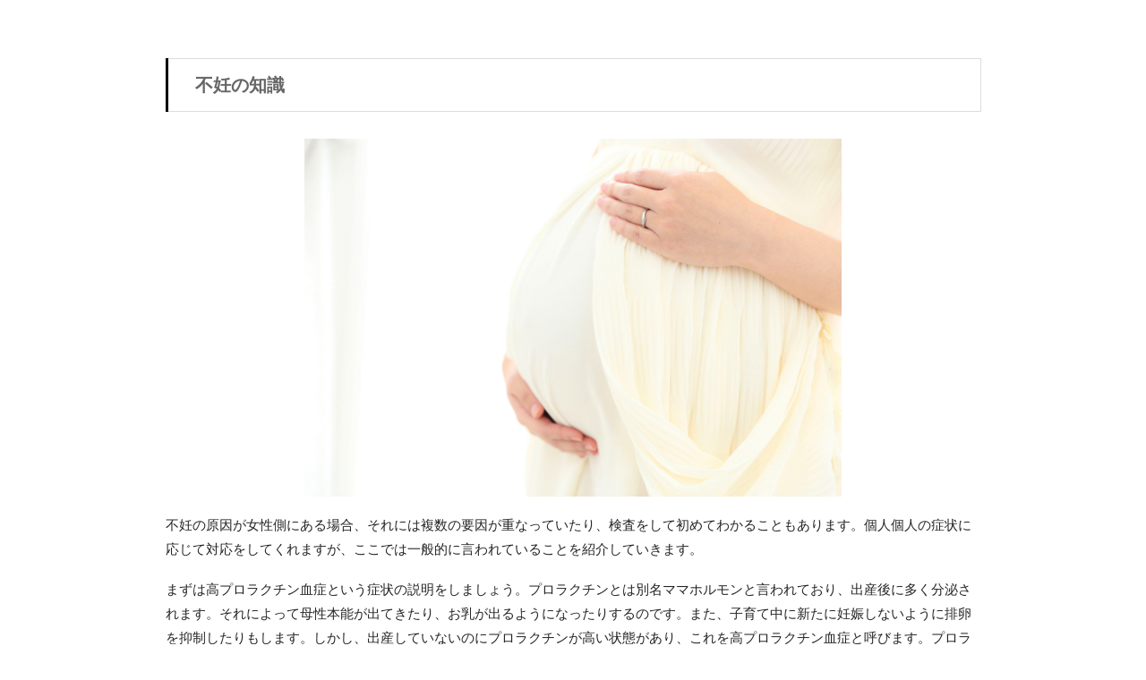

--- FILE ---
content_type: text/html; charset=UTF-8
request_url: http://ranking-no1.com/column-30/
body_size: 24759
content:
<!DOCTYPE html><html lang="ja"><head ><meta charset="UTF-8"><meta name="description" content="不妊の知識不妊の原因が女性側にある場合、それには複数の要因が重なっていたり、検査をして初めてわかることもあります。個人個人の症状に応じて対応をしてくれますが、ここでは一般的に言われていることを紹介していきます。"><meta name="viewport" content="width=device-width"><title>30_不妊の知識 &#8211; ranking-no1.com</title><meta name='robots' content='max-image-preview:large' /><link href='https://fonts.gstatic.com' crossorigin='anonymous' rel='preconnect' /><link href='https://ajax.googleapis.com' rel='preconnect' /><link href='https://fonts.googleapis.com' rel='preconnect' /><link rel="alternate" type="application/rss+xml" title="ranking-no1.com &raquo; フィード" href="http://ranking-no1.com/feed/" /><link rel="alternate" type="application/rss+xml" title="ranking-no1.com &raquo; コメントフィード" href="http://ranking-no1.com/comments/feed/" /><link rel="alternate" type="application/rss+xml" title="ranking-no1.com &raquo; 30_不妊の知識 のコメントのフィード" href="http://ranking-no1.com/column-30/feed/" /><link rel='stylesheet' id='usrStyle-css' href='http://ranking-no1.com/wp-content/plugins/universal-star-rating/css/style.css?ver=6.5.7' type='text/css' media='all' /><link rel='stylesheet' id='wp-block-library-css' href='http://ranking-no1.com/wp-includes/css/dist/block-library/style.min.css?ver=6.5.7' type='text/css' media='all' /><style id='classic-theme-styles-inline-css' type='text/css'>/*! This file is auto-generated */
.wp-block-button__link{color:#fff;background-color:#32373c;border-radius:9999px;box-shadow:none;text-decoration:none;padding:calc(.667em + 2px) calc(1.333em + 2px);font-size:1.125em}.wp-block-file__button{background:#32373c;color:#fff;text-decoration:none}</style><style id='global-styles-inline-css' type='text/css'>body{--wp--preset--color--black: #000000;--wp--preset--color--cyan-bluish-gray: #abb8c3;--wp--preset--color--white: #ffffff;--wp--preset--color--pale-pink: #f78da7;--wp--preset--color--vivid-red: #cf2e2e;--wp--preset--color--luminous-vivid-orange: #ff6900;--wp--preset--color--luminous-vivid-amber: #fcb900;--wp--preset--color--light-green-cyan: #7bdcb5;--wp--preset--color--vivid-green-cyan: #00d084;--wp--preset--color--pale-cyan-blue: #8ed1fc;--wp--preset--color--vivid-cyan-blue: #0693e3;--wp--preset--color--vivid-purple: #9b51e0;--wp--preset--gradient--vivid-cyan-blue-to-vivid-purple: linear-gradient(135deg,rgba(6,147,227,1) 0%,rgb(155,81,224) 100%);--wp--preset--gradient--light-green-cyan-to-vivid-green-cyan: linear-gradient(135deg,rgb(122,220,180) 0%,rgb(0,208,130) 100%);--wp--preset--gradient--luminous-vivid-amber-to-luminous-vivid-orange: linear-gradient(135deg,rgba(252,185,0,1) 0%,rgba(255,105,0,1) 100%);--wp--preset--gradient--luminous-vivid-orange-to-vivid-red: linear-gradient(135deg,rgba(255,105,0,1) 0%,rgb(207,46,46) 100%);--wp--preset--gradient--very-light-gray-to-cyan-bluish-gray: linear-gradient(135deg,rgb(238,238,238) 0%,rgb(169,184,195) 100%);--wp--preset--gradient--cool-to-warm-spectrum: linear-gradient(135deg,rgb(74,234,220) 0%,rgb(151,120,209) 20%,rgb(207,42,186) 40%,rgb(238,44,130) 60%,rgb(251,105,98) 80%,rgb(254,248,76) 100%);--wp--preset--gradient--blush-light-purple: linear-gradient(135deg,rgb(255,206,236) 0%,rgb(152,150,240) 100%);--wp--preset--gradient--blush-bordeaux: linear-gradient(135deg,rgb(254,205,165) 0%,rgb(254,45,45) 50%,rgb(107,0,62) 100%);--wp--preset--gradient--luminous-dusk: linear-gradient(135deg,rgb(255,203,112) 0%,rgb(199,81,192) 50%,rgb(65,88,208) 100%);--wp--preset--gradient--pale-ocean: linear-gradient(135deg,rgb(255,245,203) 0%,rgb(182,227,212) 50%,rgb(51,167,181) 100%);--wp--preset--gradient--electric-grass: linear-gradient(135deg,rgb(202,248,128) 0%,rgb(113,206,126) 100%);--wp--preset--gradient--midnight: linear-gradient(135deg,rgb(2,3,129) 0%,rgb(40,116,252) 100%);--wp--preset--font-size--small: 13px;--wp--preset--font-size--medium: 20px;--wp--preset--font-size--large: 36px;--wp--preset--font-size--x-large: 42px;--wp--preset--spacing--20: 0.44rem;--wp--preset--spacing--30: 0.67rem;--wp--preset--spacing--40: 1rem;--wp--preset--spacing--50: 1.5rem;--wp--preset--spacing--60: 2.25rem;--wp--preset--spacing--70: 3.38rem;--wp--preset--spacing--80: 5.06rem;--wp--preset--shadow--natural: 6px 6px 9px rgba(0, 0, 0, 0.2);--wp--preset--shadow--deep: 12px 12px 50px rgba(0, 0, 0, 0.4);--wp--preset--shadow--sharp: 6px 6px 0px rgba(0, 0, 0, 0.2);--wp--preset--shadow--outlined: 6px 6px 0px -3px rgba(255, 255, 255, 1), 6px 6px rgba(0, 0, 0, 1);--wp--preset--shadow--crisp: 6px 6px 0px rgba(0, 0, 0, 1);}:where(.is-layout-flex){gap: 0.5em;}:where(.is-layout-grid){gap: 0.5em;}body .is-layout-flex{display: flex;}body .is-layout-flex{flex-wrap: wrap;align-items: center;}body .is-layout-flex > *{margin: 0;}body .is-layout-grid{display: grid;}body .is-layout-grid > *{margin: 0;}:where(.wp-block-columns.is-layout-flex){gap: 2em;}:where(.wp-block-columns.is-layout-grid){gap: 2em;}:where(.wp-block-post-template.is-layout-flex){gap: 1.25em;}:where(.wp-block-post-template.is-layout-grid){gap: 1.25em;}.has-black-color{color: var(--wp--preset--color--black) !important;}.has-cyan-bluish-gray-color{color: var(--wp--preset--color--cyan-bluish-gray) !important;}.has-white-color{color: var(--wp--preset--color--white) !important;}.has-pale-pink-color{color: var(--wp--preset--color--pale-pink) !important;}.has-vivid-red-color{color: var(--wp--preset--color--vivid-red) !important;}.has-luminous-vivid-orange-color{color: var(--wp--preset--color--luminous-vivid-orange) !important;}.has-luminous-vivid-amber-color{color: var(--wp--preset--color--luminous-vivid-amber) !important;}.has-light-green-cyan-color{color: var(--wp--preset--color--light-green-cyan) !important;}.has-vivid-green-cyan-color{color: var(--wp--preset--color--vivid-green-cyan) !important;}.has-pale-cyan-blue-color{color: var(--wp--preset--color--pale-cyan-blue) !important;}.has-vivid-cyan-blue-color{color: var(--wp--preset--color--vivid-cyan-blue) !important;}.has-vivid-purple-color{color: var(--wp--preset--color--vivid-purple) !important;}.has-black-background-color{background-color: var(--wp--preset--color--black) !important;}.has-cyan-bluish-gray-background-color{background-color: var(--wp--preset--color--cyan-bluish-gray) !important;}.has-white-background-color{background-color: var(--wp--preset--color--white) !important;}.has-pale-pink-background-color{background-color: var(--wp--preset--color--pale-pink) !important;}.has-vivid-red-background-color{background-color: var(--wp--preset--color--vivid-red) !important;}.has-luminous-vivid-orange-background-color{background-color: var(--wp--preset--color--luminous-vivid-orange) !important;}.has-luminous-vivid-amber-background-color{background-color: var(--wp--preset--color--luminous-vivid-amber) !important;}.has-light-green-cyan-background-color{background-color: var(--wp--preset--color--light-green-cyan) !important;}.has-vivid-green-cyan-background-color{background-color: var(--wp--preset--color--vivid-green-cyan) !important;}.has-pale-cyan-blue-background-color{background-color: var(--wp--preset--color--pale-cyan-blue) !important;}.has-vivid-cyan-blue-background-color{background-color: var(--wp--preset--color--vivid-cyan-blue) !important;}.has-vivid-purple-background-color{background-color: var(--wp--preset--color--vivid-purple) !important;}.has-black-border-color{border-color: var(--wp--preset--color--black) !important;}.has-cyan-bluish-gray-border-color{border-color: var(--wp--preset--color--cyan-bluish-gray) !important;}.has-white-border-color{border-color: var(--wp--preset--color--white) !important;}.has-pale-pink-border-color{border-color: var(--wp--preset--color--pale-pink) !important;}.has-vivid-red-border-color{border-color: var(--wp--preset--color--vivid-red) !important;}.has-luminous-vivid-orange-border-color{border-color: var(--wp--preset--color--luminous-vivid-orange) !important;}.has-luminous-vivid-amber-border-color{border-color: var(--wp--preset--color--luminous-vivid-amber) !important;}.has-light-green-cyan-border-color{border-color: var(--wp--preset--color--light-green-cyan) !important;}.has-vivid-green-cyan-border-color{border-color: var(--wp--preset--color--vivid-green-cyan) !important;}.has-pale-cyan-blue-border-color{border-color: var(--wp--preset--color--pale-cyan-blue) !important;}.has-vivid-cyan-blue-border-color{border-color: var(--wp--preset--color--vivid-cyan-blue) !important;}.has-vivid-purple-border-color{border-color: var(--wp--preset--color--vivid-purple) !important;}.has-vivid-cyan-blue-to-vivid-purple-gradient-background{background: var(--wp--preset--gradient--vivid-cyan-blue-to-vivid-purple) !important;}.has-light-green-cyan-to-vivid-green-cyan-gradient-background{background: var(--wp--preset--gradient--light-green-cyan-to-vivid-green-cyan) !important;}.has-luminous-vivid-amber-to-luminous-vivid-orange-gradient-background{background: var(--wp--preset--gradient--luminous-vivid-amber-to-luminous-vivid-orange) !important;}.has-luminous-vivid-orange-to-vivid-red-gradient-background{background: var(--wp--preset--gradient--luminous-vivid-orange-to-vivid-red) !important;}.has-very-light-gray-to-cyan-bluish-gray-gradient-background{background: var(--wp--preset--gradient--very-light-gray-to-cyan-bluish-gray) !important;}.has-cool-to-warm-spectrum-gradient-background{background: var(--wp--preset--gradient--cool-to-warm-spectrum) !important;}.has-blush-light-purple-gradient-background{background: var(--wp--preset--gradient--blush-light-purple) !important;}.has-blush-bordeaux-gradient-background{background: var(--wp--preset--gradient--blush-bordeaux) !important;}.has-luminous-dusk-gradient-background{background: var(--wp--preset--gradient--luminous-dusk) !important;}.has-pale-ocean-gradient-background{background: var(--wp--preset--gradient--pale-ocean) !important;}.has-electric-grass-gradient-background{background: var(--wp--preset--gradient--electric-grass) !important;}.has-midnight-gradient-background{background: var(--wp--preset--gradient--midnight) !important;}.has-small-font-size{font-size: var(--wp--preset--font-size--small) !important;}.has-medium-font-size{font-size: var(--wp--preset--font-size--medium) !important;}.has-large-font-size{font-size: var(--wp--preset--font-size--large) !important;}.has-x-large-font-size{font-size: var(--wp--preset--font-size--x-large) !important;}
.wp-block-navigation a:where(:not(.wp-element-button)){color: inherit;}
:where(.wp-block-post-template.is-layout-flex){gap: 1.25em;}:where(.wp-block-post-template.is-layout-grid){gap: 1.25em;}
:where(.wp-block-columns.is-layout-flex){gap: 2em;}:where(.wp-block-columns.is-layout-grid){gap: 2em;}
.wp-block-pullquote{font-size: 1.5em;line-height: 1.6;}</style><link rel='stylesheet' id='shiborikomi_alpha-css' href='http://ranking-no1.com/wp-content/plugins/shiborikomi_alpha_dist/public/css/shiborikomi_alpha_public.min.css?ver=2.3.0' type='text/css' media='all' /><link rel='stylesheet' id='be-style-css' href='http://ranking-no1.com/wp-content/themes/be_tcd076/style.css?ver=1.4.2' type='text/css' media='all' /><link rel='stylesheet' id='tablepress-default-css' href='http://ranking-no1.com/wp-content/tablepress-combined.min.css?ver=2' type='text/css' media='all' /><link rel='stylesheet' id='tablepress-responsive-tables-css' href='http://ranking-no1.com/wp-content/plugins/tablepress-responsive-tables/css/tablepress-responsive.min.css?ver=1.7' type='text/css' media='all' /><link rel='stylesheet' id='jquery-lazyloadxt-spinner-css-css' href='//ranking-no1.com/wp-content/plugins/a3-lazy-load/assets/css/jquery.lazyloadxt.spinner.css?ver=6.5.7' type='text/css' media='all' /><link rel='stylesheet' id='a3a3_lazy_load-css' href='//ranking-no1.com/wp-content/uploads/sass/a3_lazy_load.min.css?ver=1687173713' type='text/css' media='all' /> <script type="text/javascript" src="http://ranking-no1.com/wp-includes/js/jquery/jquery.min.js?ver=3.7.1" id="jquery-core-js"></script> <script type="text/javascript" src="http://ranking-no1.com/wp-includes/js/jquery/jquery-migrate.min.js?ver=3.4.1" id="jquery-migrate-js"></script> <script type="text/javascript" src="http://ranking-no1.com/wp-content/plugins/shiborikomi_alpha_dist/public/js/shiborikomi_alpha_public.min.js?ver=2.3.0" id="shiborikomi_alpha-js"></script> <link rel="https://api.w.org/" href="http://ranking-no1.com/wp-json/" /><link rel="alternate" type="application/json" href="http://ranking-no1.com/wp-json/wp/v2/posts/6613" /><link rel="EditURI" type="application/rsd+xml" title="RSD" href="http://ranking-no1.com/xmlrpc.php?rsd" /><meta name="generator" content="WordPress 6.5.7" /><link rel="canonical" href="http://ranking-no1.com/column-30/" /><link rel='shortlink' href='http://ranking-no1.com/?p=6613' /><link rel="alternate" type="application/json+oembed" href="http://ranking-no1.com/wp-json/oembed/1.0/embed?url=http%3A%2F%2Franking-no1.com%2Fcolumn-30%2F" /><link rel="alternate" type="text/xml+oembed" href="http://ranking-no1.com/wp-json/oembed/1.0/embed?url=http%3A%2F%2Franking-no1.com%2Fcolumn-30%2F&#038;format=xml" />  <script type="text/javascript">(function () {
  if (location.pathname.indexOf('ninkatsu') == -1) {
    return
  }
  var removeLinkTargetAttribute = function () {
    var targetLinkArray = document.querySelectorAll('a[target]');
    for (var i=0; i<targetLinkArray.length; i++) {
      var targetLink = targetLinkArray[i];
      var linkHref = targetLink.getAttribute('href');
      if (linkHref.indexOf('//adlocate.jp') == -1) {
        continue
      }
      targetLink.removeAttribute('target');
      targetLink.removeAttribute('rel');
    }
  };
  setTimeout(removeLinkTargetAttribute, 3000);
})();</script> 
 <script type="text/javascript">jQuery(document).ready(function($){
  var brnArray = document.querySelectorAll('.juku-ranking-toggle-btn');
  brnArray.forEach(function (targetElem, index, array){
    targetElem.addEventListener('click', function (){
      var targetId = targetElem.getAttribute('data-target-id');
      $('#' + targetId).slideToggle();
    })
  })
});</script> 
 <script type="text/javascript">jQuery(document).ready(function($){
  var rakutenBtn = document.querySelector('.rakuten-reviews-accordion-btn')
  if (!rakutenBtn) {
    return
  }
  $('.rakuten-reviews-accordion-btn ~ .wp-block-liquid-speech-balloon').hide();
  var avatarArray = document.querySelectorAll('.rakuten-reviews-accordion-btn ~ .wp-block-liquid-speech-balloon .liquid-speech-balloon-avatar');
  var imgUrl;
  var avatarElem;
  for (var i=0; i<avatarArray.length; i++) {
    if (i==0) {
      imgUrl = 'https://www.ranking-no1.com/wp-content/uploads/2022/03/Screenshot_17.png';
    } else if (i==1) {
      imgUrl = 'https://www.ranking-no1.com/wp-content/uploads/2022/03/Screenshot_18.png';
    } else if (i==2) {
      imgUrl = 'https://www.ranking-no1.com/wp-content/uploads/2022/03/Screenshot_19.png';
    }
    avatarElem = avatarArray[i];
    avatarElem.style.backgroundImage = 'url(' + imgUrl + ')';
  }
  $('.rakuten-reviews-accordion-btn ~ .wp-block-liquid-speech-balloon .liquid-speech-balloon-text').css('border-color', '#bf0300');
  $(function(){
    $('.rakuten-reviews-accordion-btn').click(function(){
      $('.rakuten-reviews-accordion-btn ~ .wp-block-liquid-speech-balloon').slideToggle();
    });
  });
});</script> 
 <script type="text/javascript">// スクロール処理
var graphAnim = function() {
  	if (typeof chartEl1 == 'undefined' || !chartEl1) {
      return;
    }
	var wy = window.pageYOffset,
		//wb = wy + screen.height - 300, // スクリーンの最下部位置を取得
			wb = wy + window.innerHeight, // ブラウザの最下部位置を取得
      
      // チャートの位置を取得
		chartElPos1 = wy + chartEl1.getBoundingClientRect().top;
		// chartElPos2 = wy + chartEl2.getBoundingClientRect().top;

	// チャートの位置がウィンドウの最下部位置を超えたら起動
	if ( wb > chartElPos1 && chartFlag1 == false ) {
		chartFunc1();
		chartFlag1 = true;
	}
};

window.addEventListener('load', graphAnim); // 読み込み時の処理
window.addEventListener('scroll', graphAnim); // スクロール時の処理</script> 
 <script type="text/javascript">(function(e){"use strict";e.fn.counterUp=function(t){var n=e.extend({time:400,delay:10},t);return this.each(function(){var t=e(this),r=n,i=function(){var e=[],n=r.time/r.delay,i=t.text(),s=/[0-9]+,[0-9]+/.test(i);i=i.replace(/,/g,"");var o=/^[0-9]+$/.test(i),u=/^[0-9]+\.[0-9]+$/.test(i),a=u?(i.split(".")[1]||[]).length:0;for(var f=n;f>=1;f--){var l=parseInt(i/n*f);u&&(l=parseFloat(i/n*f).toFixed(a));if(s)while(/(\d+)(\d{3})/.test(l.toString()))l=l.toString().replace(/(\d+)(\d{3})/,"$1,$2");e.unshift(l)}t.data("counterup-nums",e);t.text("0");var c=function(){t.text(t.data("counterup-nums").shift());if(t.data("counterup-nums").length)setTimeout(t.data("counterup-func"),r.delay);else{delete t.data("counterup-nums");t.data("counterup-nums",null);t.data("counterup-func",null)}};t.data("counterup-func",c);setTimeout(t.data("counterup-func"),r.delay)};t.waypoint(i,{offset:"100%",triggerOnce:!0})})}})(jQuery);</script> 
 <script type="text/javascript">(function() {
  var LOOP_MAX_COUNT = 10;
  (function() {
    var loopCounter = 0;
    function setTargetToATag() {
      
      loopCounter++;
      if (loopCounter > LOOP_MAX_COUNT) {
        clearInterval(timer);
      }

      var aTagArray = document.querySelectorAll('a');
      if (!aTagArray || aTagArray.length == 0){
        return;
      }
      for (var i=0; i < aTagArray.length; i++) {
        var aTag = aTagArray[i];
        var href = aTag.href;
        
        if (
          href.indexOf('#') == 0 ||
          href.indexOf('ranking-no1.com') != -1 ||
          aTag.getAttribute('target')
        ) {
          continue;
        }
        
        aTag.setAttribute('target','_blank');
        aTag.setAttribute('rel','noopener noreferrer');
      }
      clearInterval(timer);
    }
    var timer = setInterval(setTargetToATag, 2000);
  }());
}());</script> 
 <script type="text/javascript">jQuery(function ($) {
  setTimeout(function () {
    jQuery(document).trigger('lazyloadall');

    
    var floatingMenu = $('.nber-floating-menu-001');
    var startPos = 0;
    var scrollFinishedTime;
    $(window).scroll(function () {
      var currentPos = $(this).scrollTop();
      if (Math.abs(startPos - currentPos) < 20) {
        return;
      }
      var now = new Date().getTime();
      if (scrollFinishedTime && now - scrollFinishedTime < 500) {
        return;
      }
      if (currentPos <= 300) {
        floatingMenu.fadeOut('slow');
      } else if (currentPos >= startPos) {
        floatingMenu.slideUp('fast');
      } else {
        floatingMenu.slideDown('fast');
      }
      startPos = currentPos;
    });

    
    $('a[href^="#"]').click(function () {
      var targetElement = $(this);
      var speed = 1500;
      var href = targetElement.attr('href');
      var target = $(!href || href == "#" ? 'html' : href);
      if (!target.offset()) {
        return;
      }
      var targetPos = target.offset().top;
      $('body,html').animate({scrollTop: targetPos}, speed, 'swing', function () {
        if (floatingMenu.length > 0) {
          scrollFinishedTime = new Date().getTime();
          floatingMenu.slideUp('fast');
        }
      });
      return false;
    });
  }, 3000);
});</script> 
 <script type="text/javascript">(function () {
  var trackCounter = 0;

  function setCurrentDate() {
    trackCounter++;
    if (trackCounter > 10) {
      clearInterval(timer);
    }

    var currentDateElem = document.querySelector('#nber_current_date');
    if (!currentDateElem) {
      return;
    }

    var zeroPadding = function (argNum) {
      argNum += "";
      if (argNum.length === 1) {
        argNum = "0" + argNum;
      }
      return argNum;
    }

    var date = new Date();
    var year = date.getFullYear();
    var month = date.getMonth() + 1;
    var day = date.getDate();
    var currentDate = zeroPadding(year) + "/" + zeroPadding(month) + "/" + zeroPadding(day);
    currentDateElem.innerText = "更新日 " + currentDate;
    clearInterval(timer);
  }

  var timer = setInterval(setCurrentDate, 1000);
  setCurrentDate();
}());</script> 
<style type="text/css">.ranking-comparison-table {
  border-collapse: collapse;
  width: 100%;
  border: 10px solid #FFF0F6;
  display: block;
  overflow-x: scroll;
}

.ranking-comparison-table a {
  color: #6666ff !important;
  font-weight: bold;
  text-decoration: underline;
  -webkit-transition: 0.2s;
  transition: 0.2s;
}

.ranking-comparison-table a:hover {
  text-decoration: none;
}

.ranking-comparison-table *, .ranking-comparison-table ::before, .ranking-comparison-table ::after {
  -webkit-box-sizing: border-box;
          box-sizing: border-box;
  background-repeat: no-repeat;
}

.ranking-comparison-table ::before, .ranking-comparison-table ::after {
  text-decoration: inherit;
  vertical-align: inherit;
}

.ranking-comparison-table tbody {
  border-top: 3px solid #FFF;
  border-right: 3px solid #FFF;
  color: #000;
}

.ranking-comparison-table tbody tr {
  border: 0;
}

@media screen and (max-width: 767px) {
  .ranking-comparison-table tbody tr {
    display: block;
    min-height: 32px;
  }
}

.ranking-comparison-table tbody td {
  position: relative;
  display: table-cell;
  width: calc(1 / 5 * 100%);
  padding: 2.5% 2.5% 3%;
  border-top: transparent;
  border-bottom: solid 3px #fff;
  border-left: solid 3px #fff;
  font-size: 14px;
  text-align: center;
  vertical-align: top;
  line-height: 1.4;
}

@media screen and (max-width: 767px) {
  .ranking-comparison-table tbody td {
    font-size: 11px;
    min-width: 120px !important;
    width: 100% !important;
  }
}

.ranking-comparison-table tbody td:nth-child(odd) {
  background-color: #fae2e9;
}

.ranking-comparison-table tbody td:nth-child(even) {
  background-color: #fbf5f7;
}

.ranking-comparison-table tbody td[colspan] {
  padding: 7px 0;
  background-color: #fb95b2;
  color: #fff;
  font-size: 16px;
  font-weight: bold;
  line-height: 1;
  text-align: center;
  border: transparent;
}

@media screen and (max-width: 767px) {
  .ranking-comparison-table tbody td[colspan] {
    position: absolute;
    left: 13px;
    width: calc(100% - 26px) !important;
    font-size: 14px;
  }
}

.ranking-comparison-table tbody td img {
  width: 100% !important;
}

.ranking-comparison-table tbody td img.crown {
  width: 50% !important;
}

.ranking-comparison-table tbody td img.crown ~ a .product {
  margin: 0 auto;
}

.ranking-comparison-table tbody td img.product {
  margin: calc(37 / 65 * 100% / 2) auto 0;
}

.ranking-comparison-table tbody td img.value {
  width: 50px !important;
  margin: 0 auto;
}

@media screen and (max-width: 767px) {
  .ranking-comparison-table tbody td img.value {
    width: 50% !important;
  }
}

.table-plane table {
  width: 80%;
  margin: 4rem auto;
}

@media screen and (max-width: 767px) {
  .table-plane table {
    width: 100%;
  }
}

.table-plane table *, .table-plane table ::before, .table-plane table ::after {
  -webkit-box-sizing: border-box;
          box-sizing: border-box;
  background-repeat: no-repeat;
}

.table-plane table ::before, .table-plane table ::after {
  text-decoration: inherit;
  vertical-align: inherit;
}

.table-plane table tbody {
  display: table;
}

.table-plane table td {
  width: 100%;
  border: solid 4px #CFCFCF;
  padding: 0.6em 1em;
  color: #4C4C4C;
  font-size: 16px;
}

@media screen and (max-width: 767px) {
  .table-plane table td {
    padding: 0.6em 1.5em;
    font-size: 12px;
  }
}

.table-plane table td:first-child {
  width: auto;
  background-color: #F8F4E6;
  text-align: center;
  font-weight: bold;
  min-width: 160px;
}

@media screen and (max-width: 767px) {
  .table-plane table td:first-child {
    min-width: auto;
    white-space: nowrap;
  }
}

.table-plane table td strong {
  font-size: 20px;
}

@media screen and (max-width: 767px) {
  .table-plane table td strong {
    font-size: 15px;
  }
}

.recommended-points {
  border: solid 4px #B28BCA;
  position: relative;
  margin: 2rem auto;
  padding: 40px 50px 30px 50px;
}

@media screen and (max-width: 767px) {
  .recommended-points {
    padding: 20px 30px;
  }
}

.recommended-points-title {
  color: #B28BCA;
  font-size: 24px;
  font-weight: bold;
  background-color: #fff;
  margin-bottom: 0 !important;
  padding: 0 18px;
  position: absolute;
  top: -1rem;
  left: 2rem;
}

@media screen and (max-width: 767px) {
  .recommended-points-title {
    padding: 0 12px;
    left: 1rem;
    font-size: 18px;
  }
}

.recommended-points-list {
  margin-left: 0 !important;
  margin-bottom: 0 !important;
  font-size: 20px;
  line-height: 1.8;
  font-weight: 500;
}

@media screen and (max-width: 767px) {
  .recommended-points-list {
    font-size: 16px;
  }
}

.recommended-points-list li {
  line-height: 2;
  list-style: inside;
}

.review {
  margin: 2rem auto;
}

.review-box {
  border-left: 4px solid #FFD0D8;
  border-right: 4px solid #FFD0D8;
  border-bottom: 4px solid #FFD0D8;
  margin-bottom: 10px;
}

.review-title {
  font-size: 24px !important;
  color: #fff;
  background-color: #FFD0D8;
  padding: 8px 0;
  text-align: center;
}

@media screen and (max-width: 767px) {
  .review-title {
    font-size: 18px !important;
  }
}

.review-balloon {
  margin: 2rem !important;
}

@media screen and (max-width: 767px) {
  .review-balloon {
    margin: 2rem  1rem !important;
  }
}

.review-balloon .liquid-speech-balloon-avatar {
  border: 2px solid #FFD0D8;
  border-radius: 500px;
}

.review-balloon .liquid-speech-balloon-text {
  border-color: #F8F8F8 transparent !important;
  background-color: #F8F8F8;
}

.review-balloon .liquid-speech-balloon-text p {
  color: #4C4C4C;
  font-size: 20px;
}

@media screen and (max-width: 767px) {
  .review-balloon .liquid-speech-balloon-text p {
    font-size: 14px;
  }
}

.review-balloon .liquid-speech-balloon-arrow {
  top: 15px;
  left: -17px;
  border-right: 15px solid #F8F8F8 !important;
  border-top: 15px solid transparent !important;
  border-bottom: 15px solid transparent !important;
}

.review .liquid-speech-balloon-right .liquid-speech-balloon-arrow {
  border-right: 15px solid transparent !important;
  border-left: 15px solid #F8F8F8 !important;
  right: -28px;
}

.review-annotation {
  color: #4C4C4C;
  font-size: 14px;
}

  /* ---------------------------- */
  
h4.recommended-points-title{
    margin: 0 !important;
  	border: none;
}

h4.recommended-points-title:after {
    border: none;
}

.table-plane table td {
    padding: 0.9em 2em;
}

h5.review-title{
  margin:0 !important;
}</style>
<style type="text/css">.job-change-slider {
  margin: 56px auto 0;
}

h3.job-change-slider-title {
  display: block;
  width: 100%;
  margin: 0 auto!important;
  padding: 0.4em 1em!important;
  background: #10286a;
  color: #fff !important;
  text-align: center;
}

table.job-change-list-table td:first-child {
  font-weight:bold;
  background-color: #10286a;
  padding: 0.8em 0.6em;
  color: #fff;
  font-size: 12px;
  font-weight: bold;
  line-height: 1;
  text-align: center;
  display: flex;
  justify-content: center;
  align-items: center;
  white-space: nowrap;
}

table.job-change-list-table td{
	border: none;
    margin-top:4px;
    padding-top: 6px;
    padding-left: 8px;
  	font-size:13px;
  	font-weight: bold;
  	color: #121212;
  	text-align: left;
  	line-height: 1.4;
}

div.job-change-list-button a.job-change-list-button__link{
    position: relative;
    width: 100%;
    background: linear-gradient(180deg, #ffb24f, #d7861d 80%);
    padding: calc(.5em + 2px) calc(1em + 2px);
    color: #fff!important;
    font-size: 14px;
    font-weight: bold;
    border-radius: 4px;
    transition: 0.3s;
    overflow: hidden;
  	display:inline-block;
  	text-align:center;
  text-decoration:none!important;
}

.job-change-list-button .job-change-list-button__link::after {
  content: "";
  height: 100%;
  width: 30px;
  position: absolute;
  top: -180px;
  left: 0;
  background-color: #fff;
  opacity: 0;
  -webkit-transform: rotate(45deg);
  -webkit-animation: reflection 2s ease-in-out infinite;
}
@keyframes reflection {
  0% {
    -webkit-transform: scale(0) rotate(45deg);
    opacity: 0;
  }
  80% {
    -webkit-transform: scale(0) rotate(45deg);
    opacity: 0.5;
  }
  81% {
    -webkit-transform: scale(4) rotate(45deg);
    opacity: 1;
  }
  100% {
    -webkit-transform: scale(50) rotate(45deg);
    opacity: 0;
  }
}

.job-change-list-button_secret{
	position: absolute;
    top: calc(50% + 32px);
    left: 50%;
    transform: translate(-50%, -50%);
    z-index: 3;
}
  
div.job-change-list-button_secret a.job-change-list-button__link_secret{
    position: relative;
    width: auto;
    background: linear-gradient(180deg, #ffb24f, #d7861d 80%);
    padding: calc(.5em + 2px) calc(1em + 2px);
    color: #fff!important;
    font-size: 14px;
    font-weight: bold;
    border-radius: 4px;
    transition: 0.3s;
    overflow: hidden;
  	display:inline-block;
  	text-align:center;
  	z-index:3;
  text-decoration:none!important;
}

.job-change-list-button_secret .job-change-list-button__link_secret::after {
  content: "";
  height: 100%;
  width: 30px;
  position: absolute;
  top: -180px;
  left: 0;
  background-color: #fff;
  opacity: 0;
  -webkit-transform: rotate(45deg);
  -webkit-animation: reflection 2s ease-in-out infinite;
}
@keyframes reflection {
  0% {
    -webkit-transform: scale(0) rotate(45deg);
    opacity: 0;
  }
  80% {
    -webkit-transform: scale(0) rotate(45deg);
    opacity: 0.5;
  }
  81% {
    -webkit-transform: scale(4) rotate(45deg);
    opacity: 1;
  }
  100% {
    -webkit-transform: scale(50) rotate(45deg);
    opacity: 0;
  }
}


.job-change-slide_secret:before{
    content: "医師限定 \a非公開求人多数！";
    position: absolute;
    top: calc(50% - 32px);
    left: 50%;
    transform: translate(-50%, -50%);
    z-index: 3;
    width: 100%;
    color: #fff;
    font-size: 20px;
    font-weight: bold;
    text-align: center;
    line-height: 1.4;
    white-space: pre;
}

div.sa_owl_theme .disabled .owl-prev, div.sa_owl_theme .disabled .owl-next {
    display: inline-block !important;
}

.job-change-slide_secret:after{
    content: "";
    display: block;
    position: absolute;
    background-color: rgba(16, 40, 106, 0.7);
    backdrop-filter: blur(6px);
    top: 0;
    right: 12px;
    bottom: 0;
    left: 50%;
    z-index: 2;
    transform: translateX(-50%);
    width: calc(100% - 23px);
}

@media screen and (max-width: 767px) {
  .job-change-slider .job-change-slider-title {
    width: 90%;
  }
}
@media screen and (max-width: 599px) {
  .job-change-slider .job-change-slider-title {
    width: 100%;
  }
}
.job-change-slider .job-change-list {
  margin: 0 -12px;
}
@media screen and (max-width: 767px) {
  .job-change-slider .job-change-list {
    margin: 0;
  }
}
@media screen and (max-width: 599px) {
  .job-change-slider .job-change-list {
    width: 100vw;
    margin: 0 calc(50% - 50vw);
  }
}
.job-change-slider .job-change-list .wp-block-group {
  padding: 0 12px;
}
.job-change-slider .job-change-list .wp-block-group.job-change-slider-limited {
  position: relative;
}
.job-change-slider .job-change-list .wp-block-group.job-change-slider-limited:before {
  content: "医師限定 \a非公開求人多数！";
  position: absolute;
  top: calc(50% - 32px);
  left: 50%;
  transform: translate(-50%, -50%);
  z-index: 3;
  width: 100%;
  color: #fff;
  font-size: 20px;
  font-weight: bold;
  text-align: center;
  line-height: 1.4;
  white-space: pre;
}
@media screen and (max-width: 767px) {
  .job-change-slider .job-change-list .wp-block-group.job-change-slider-limited:before {
    font-size: 14px;
  }
}
.job-change-slider .job-change-list .wp-block-group.job-change-slider-limited:after {
  content: "";
  display: block;
  position: absolute;
  background-color: rgba(16, 40, 106, 0.7);
  backdrop-filter: blur(6px);
  top: 0;
  right: 12px;
  bottom: 0;
  left: 50%;
  z-index: 2;
  transform: translateX(-50%);
  width: calc(100% - 23px);
}
.job-change-slider .job-change-list .wp-block-group.job-change-slider-limited .wp-block-buttons {
  position: absolute;
  top: calc(50% + 32px);
  left: 50%;
  transform: translate(-50%, -50%);
  z-index: 3;
}
.job-change-slider .job-change-list .wp-block-group .job-change-slider-pict img {
  width: 100%;
  height: 160px;
  object-fit: cover;
}
.job-change-slider .job-change-list .wp-block-table.job-change-list-table table {
  margin: 0;
}
.job-change-slider .job-change-list .wp-block-table.job-change-list-table tr {
  display: flex;
  align-items: flex-start;
}
.job-change-slider .job-change-list .wp-block-table.job-change-list-table tr + tr {
  margin-top: 4px;
}
.job-change-slider .job-change-list .wp-block-table.job-change-list-table th, .job-change-slider .job-change-list .wp-block-table.job-change-list-table td {
  border: none;
  padding: 0;
}
.job-change-slider .job-change-list .wp-block-table.job-change-list-table td {
  display: inline-block;
  color: #121212;
  font-size: 13px;
  font-weight: bold;
  line-height: 1.4;
}
@media screen and (max-width: 767px) {
  .job-change-slider .job-change-list .wp-block-table.job-change-list-table td {
    font-size: 12px;
  }
}
.job-change-slider .job-change-list .wp-block-table.job-change-list-table td:first-child {
  width: 92px;
  background-color: #10286a;
  padding: 0.8em 0.6em;
  color: #fff;
  font-size: 12px;
  font-weight: bold;
  line-height: 1;
  text-align: center;
  display: flex;
  justify-content: center;
  align-items: center;
  white-space: nowrap;
}
@media screen and (max-width: 767px) {
  .job-change-slider .job-change-list .wp-block-table.job-change-list-table td:first-child {
    width: 56px;
    font-size: 11px;
  }
}
.job-change-slider .job-change-list .wp-block-table.job-change-list-table td + td {
  width: calc(100% - 92px);
  max-width: 100%;
  padding-top: 6px;
  padding-left: 8px;
}
@media screen and (max-width: 767px) {
  .job-change-slider .job-change-list .wp-block-table.job-change-list-table td + td {
    width: calc(100% - 56px);
  }
}
.job-change-slider .job-change-list .wp-block-buttons .wp-block-button.job-change-list-btn {
  width: 100%;
  margin-bottom: 0;
}
.job-change-slider .job-change-list .wp-block-buttons .wp-block-button.job-change-list-btn .wp-block-button__link {
  position: relative;
  width: 100%;
  background: linear-gradient(180deg, #ffb24f, #d7861d 80%);
  padding: calc(.2em + 2px) calc(1em + 2px);
  color: #fff;
  font-size: 14px;
  font-weight: bold;
  border-radius: 4px;
  transition: 0.3s;
  overflow: hidden;
}
@media screen and (max-width: 767px) {
  .job-change-slider .job-change-list .wp-block-buttons .wp-block-button.job-change-list-btn .wp-block-button__link {
    font-size: 11px;
  }
}
.job-change-slider .job-change-list .wp-block-buttons .wp-block-button.job-change-list-btn .wp-block-button__link:hover {
  opacity: 0.8;
}
.job-change-slider .job-change-list .wp-block-buttons .wp-block-button.job-change-list-btn .wp-block-button__link::after {
  content: "";
  height: 100%;
  width: 30px;
  position: absolute;
  top: -180px;
  left: 0;
  background-color: #fff;
  opacity: 0;
  -webkit-transform: rotate(45deg);
  -webkit-animation: reflection 2s ease-in-out infinite;
}
@keyframes reflection {
  0% {
    -webkit-transform: scale(0) rotate(45deg);
    opacity: 0;
  }
  80% {
    -webkit-transform: scale(0) rotate(45deg);
    opacity: 0.5;
  }
  81% {
    -webkit-transform: scale(4) rotate(45deg);
    opacity: 1;
  }
  100% {
    -webkit-transform: scale(50) rotate(45deg);
    opacity: 0;
  }
}
.job-change-slider .job-change-list .slick-list {
  width: 94%;
  margin: 0 auto;
}
@media screen and (max-width: 767px) {
  .job-change-slider .job-change-list .slick-list {
    width: 90%;
  }
}
@media screen and (max-width: 599px) {
  .job-change-slider .job-change-list .slick-list {
    width: 100%;
  }
}
.job-change-slider .job-change-list .slick-track {
  display: flex;
}
.job-change-slider .job-change-list .slick-slide {
  height: auto !important;
}
.job-change-slider .job-change-list .slide-arrow {
  bottom: 0;
  height: 0;
  margin: auto;
  position: absolute;
  top: 0;
  width: 0;
}
.job-change-slider .job-change-list .prev-arrow {
  border-bottom: solid 4px #10286a;
  border-left: solid 4px #10286a;
  width: 16px;
  height: 16px;
  transform: rotate(45deg);
  left: 8px;
}
.job-change-slider .job-change-list .next-arrow {
  border-top: solid 4px #10286a;
  border-right: solid 4px #10286a;
  width: 16px;
  height: 16px;
  transform: rotate(45deg);
  right: 8px;
}
.job-change-slider .job-change-list button {
  -webkit-appearance: none;
  -moz-appearance: none;
  appearance: none;
  outline: none;
  padding: 0;
}

.job-change-info {
  width: 100%;
  margin: 56px auto 0;
}
@media screen and (max-width: 767px) {
  .job-change-info {
    width: 100%;
  }
}
@media screen and (max-width: 599px) {
  .job-change-info {
    width: 100%;
  }
}
.job-change-info .job-change-info-title {
  margin: 0 0 32px 0;
  padding: 0.8em 2em;
  width: 100%;
  background: #10286a;
}
.job-change-info .job-change-info-title .wp-block-group__inner-container {
  display: flex;
}
.job-change-info .job-change-info-title .job-change-info-ranking .wp-block-group__inner-container {
  display: flex;
  flex-direction: column;
  align-items: center;
}
.job-change-info .job-change-info-title .job-change-info-ranking-pict {
  max-width: 20px;
  display: flex;
  margin: 0;
}
.job-change-info .job-change-info-title .job-change-info-ranking-num {
  margin: 4px 0 0 0;
  color: #fff;
  line-height: 1;
}
.job-change-info .job-change-info-title .job-change-info-title-text {
  display: flex;
  align-items: center;
  margin: 0 0 0 16px !important;
  font-size: 24px;
  color: #fff;
  text-align: left;
}
.job-change-info p.job-change-info-text {
  color: #121212;
  font-size: 14px;
  font-weight: bold;
  line-height: 1.6;
}
.job-change-info p.job-change-info-message {
  color: #10286a;
  font-size: 20px;
  font-weight: bold;
  line-height: 1.6;
}
.job-change-info .wp-block-column figure.wp-block-image {
  text-align: center;
}
.job-change-info .wp-block-column h4.job-change-info-h4 {
  margin: 0!important;
  padding: 0.4em 1em;
  background: #10286a;
  color: #fff;
  font-size: 14px!important;
  text-align: center;
  border-left: 0px;
}
.job-change-info .wp-block-column table.job-change-info-table {
  border-collapse: collapse;
}
.job-change-info .wp-block-column table.job-change-info-table tbody {
  background-color: #f0f9ff;
}
.job-change-info .wp-block-column table.job-change-info-table tbody td, .job-change-info .wp-block-column table.job-change-info-table tbody th {
  background: transparent;
  border: 0;
  color: #121212;
  font-weight: bold;
}
.job-change-info .wp-block-column table.job-change-info-table tbody td {
  padding: 5px 10px 7px;
}
.job-change-info .wp-block-buttons .wp-block-button.job-change-info-btn {
  width: 100%;
  margin-bottom: 0;
}
.job-change-info .wp-block-buttons .wp-block-button.job-change-info-btn .wp-block-button__link {
  position: relative;
  width: 100%;
  background: linear-gradient(180deg, #ffb24f, #d7861d 80%);
  padding: calc(.8em + 2px) calc(1em + 2px);
  color: #fff!important;
  font-size: 11px;
  font-weight: bold;
  border-radius: 4px;
  transition: 0.3s;
  line-height: 1.6;
  overflow: hidden;
  text-decoration: none!important;
}
.job-change-info .wp-block-buttons .wp-block-button.job-change-info-btn .wp-block-button__link:hover {
  opacity: 0.8;
}
.job-change-info .wp-block-buttons .wp-block-button.job-change-info-btn .wp-block-button__link::after {
  content: "";
  height: 100%;
  width: 30px;
  position: absolute;
  top: -180px;
  left: 0;
  background-color: #fff;
  opacity: 0;
  -webkit-transform: rotate(45deg);
  -webkit-animation: reflection 2s ease-in-out infinite;
}
@keyframes reflection {
  0% {
    -webkit-transform: scale(0) rotate(45deg);
    opacity: 0;
  }
  80% {
    -webkit-transform: scale(0) rotate(45deg);
    opacity: 0.5;
  }
  81% {
    -webkit-transform: scale(4) rotate(45deg);
    opacity: 1;
  }
  100% {
    -webkit-transform: scale(50) rotate(45deg);
    opacity: 0;
  }
}
  
  
/* ------------------------------------------------------------------ */

h3.job-change-info-title-text{
  	border: unset;
	border-top: unset; 
    background: unset; 
}

.job-change-info-title{
  display: flex;
}

.job-change-group{
  box-sizing: border-box;
}

.job-change-info-ranking{
  display: flex;
    flex-direction: column;
    align-items: center;
}

.job-change-info .job-change-info-title .job-change-info-ranking-num {
  margin: 0;
  color: #fff;
  line-height: 1;
}

.job-change-info .job-change-info-title {
  padding: 0.2em 2em;
}

.job-change-middle{
  vertical-align:middle;
}


/* ------------------------------------------------------------------ */</style>
<style type="text/css">@charset "utf-8";
/*
Author: LIQUID DESIGN Ltd.
Author URI: https://lqd.jp/wp/
*/
.liquid-speech-balloon-wrap {
    margin-bottom: 2rem;
    flex-direction: row;
    display: -webkit-flex;
    display: -moz-flex;
    display: -ms-flex;
    display: -o-flex;
    display: flex;
}
.liquid-speech-balloon-text {
    position: relative;
    z-index: 1;
    border-radius: 5px;
    padding: 20px 30px;
    width: 100%;
    margin-left: 20px;
    background-color: #fff;
    border: 1px solid rgba(0, 0, 0, 0.2);
}
.liquid-speech-balloon-text p,
.liquid-speech-balloon-text .wp-block-liquid-speech-balloon {
    margin: 0;
    padding: 0;
}
.liquid-speech-balloon-text p a {
    color: inherit;
    text-decoration: underline;
}
.liquid-speech-balloon-arrow {
    position: absolute;
    z-index: 2;
    content: '.';
    line-height: 1;
    width: 0;
    height: 0;
    top: 25px;
    left: -11px;
    color: transparent;
}
.liquid-speech-balloon-wrap:not(.liquid-speech-balloon-vertical) .liquid-speech-balloon-arrow {
    border-top: 7px solid transparent;
    border-bottom: 7px solid transparent;
    border-right: 10px solid rgba(0, 0, 0, 0.2);
}

.liquid-speech-balloon-avatar {
    position: relative;
    width: 64px;
    height: 64px;
    line-height: 1;
    flex-shrink: 0;
    background-image: url(https://www.ranking-no1.com/wp-content/uploads/2021/12/mori.png);
    background-position: left top;
    background-repeat: no-repeat;
    -webkit-background-size: 100% auto;
    -moz-background-size: 100% auto;
    -ms-background-size: 100% auto;
    -o-background-size: 100% auto;
    background-size: 100% auto;
}
.liquid-speech-balloon-avatar::after {
    position: absolute;
    content: '';
    display: block;
    width: 100%;
    left: 0;
    top: 69px;
    font-size: 12px;
    text-align: center;
    font-weight: bold;
}

.liquid-speech-balloon-bubble .liquid-speech-balloon-arrow {
    display: none;
}
.liquid-speech-balloon-bubble .liquid-speech-balloon-text::before {
    content: '.';
    color: transparent;
    position: absolute;
    display: block;
    border-radius: 50%;
    border: inherit;
    background-color: inherit;
    left: -15px;
    width: 15px;
    height: 15px;
    top: 20px;
}
.liquid-speech-balloon-bubble .liquid-speech-balloon-text::after {
    content: '.';
    color: transparent;
    position: absolute;
    display: block;
    border-radius: 50%;
    border: inherit;
    background-color: inherit;
    left: -20px;
    top: 10px;
    width: 10px;
    height: 10px;
}

.liquid-speech-balloon-right {
    flex-direction: row-reverse;
}
.liquid-speech-balloon-right .liquid-speech-balloon-text {
    margin-left: 0;
    margin-right: 20px;
}
.liquid-speech-balloon-wrap.liquid-speech-balloon-right .liquid-speech-balloon-arrow {
    left: auto;
    right: -18px;
    border-right: 7px solid transparent;
    border-left: 10px solid rgba(0, 0, 0, 0.2);
}

.liquid-speech-balloon-right.liquid-speech-balloon-bubble .liquid-speech-balloon-text::before {
    left: auto;
    right: -15px;
}
.liquid-speech-balloon-right.liquid-speech-balloon-bubble .liquid-speech-balloon-text::after {
    left: auto;
    right: -20px;
}

.liquid-speech-balloon-square .liquid-speech-balloon-text {
    border-radius: 0;
    border: 2px solid rgba(0, 0, 0, 0.2);
}

.liquid-speech-balloon-dashed .liquid-speech-balloon-text {
    border: 2px dashed rgba(0, 0, 0, 0.2);
}

.liquid-speech-balloon-shadow .liquid-speech-balloon-text {
    border-radius: 0;
    box-shadow: 3px 3px 0 1px rgba(0, 0, 0, 0.1);
}

.liquid-speech-balloon-borderless .liquid-speech-balloon-text {
    border: 0 none;
    padding: 10px 5px;
}
.liquid-speech-balloon-borderless .liquid-speech-balloon-text .liquid-speech-balloon-arrow {
    display: none;
}

.liquid-speech-balloon-small .liquid-speech-balloon-text,
.liquid-speech-balloon-small .liquid-speech-balloon-text p {
    font-size: 13px;
    padding: 10px 15px;
}
.liquid-speech-balloon-small .liquid-speech-balloon-avatar {
    width: 32px;
    height: 32px;
}
.liquid-speech-balloon-small .liquid-speech-balloon-arrow {
    top: 7px;
}
.liquid-speech-balloon-small .liquid-speech-balloon-avatar::after {
    display: none;
}

.liquid-speech-balloon-large .liquid-speech-balloon-text,
.liquid-speech-balloon-large .liquid-speech-balloon-text p {
    font-size: 36px;
}

.liquid-speech-balloon-short .liquid-speech-balloon-text {
    width: auto;
}

.liquid-speech-balloon-vertical {
    flex-direction: column-reverse;
}
.liquid-speech-balloon-vertical .liquid-speech-balloon-text {
    margin: 0 0 1rem 0;
}
.liquid-speech-balloon-wrap.liquid-speech-balloon-vertical .liquid-speech-balloon-arrow {
    top: auto;
    bottom: -11px;
    left: 11px;
    border-top: 10px solid rgba(0, 0, 0, 0.2);
    border-left: 7px solid transparent;
    border-right: 7px solid transparent;
}
.liquid-speech-balloon-vertical .liquid-speech-balloon-text::before {
    left: 15px;
    top: auto;
    bottom: -15px;
}
.liquid-speech-balloon-vertical .liquid-speech-balloon-text::after {
    left: 20px;
    top: auto;
    bottom: -22px;
}
.liquid-speech-balloon-vertical.liquid-speech-balloon-right .liquid-speech-balloon-avatar {
    margin-left: auto;
    margin-right: 0;
}
.liquid-speech-balloon-vertical.liquid-speech-balloon-right .liquid-speech-balloon-arrow {
    left: auto;
    right: 11px;
}</style>
<style type="text/css">.post-template-default .ranking p {
  line-height: 1.8
}

.post-template-default .ranking mark {
  font-style: normal
}

.post-template-default .ranking-table-all {
  border-collapse: collapse;
  width: 100%;
  border: none;
  display: block;
  overflow-x: scroll
}

.post-template-default .ranking-table-all a {
  text-decoration: none
}

.post-template-default .ranking-table-all-btn {
  background: #3de377;
  border-radius: 9999px;
  -webkit-box-shadow: none;
  box-shadow: none;
  cursor: pointer;
  display: inline-block;
  font-size: 1em;
  padding: calc(0.667em + 2px) calc(1.333em + 2px);
  text-align: center;
  text-decoration: none;
  overflow-wrap: break-word;
  color: #fff !important;
  font-weight: 700;
  -webkit-transition: .3s;
  transition: .3s
}

@media screen and (max-width: 767px) {
  .post-template-default .ranking-table-all-btn {
    padding: calc(0.667em + 2px) calc(1em + 2px);
    font-size: .7em
  }
}

.post-template-default .ranking-table-all-btn:hover {
  opacity: .8
}

@media screen and (max-width: 767px) {
  .post-template-default .ranking-table-all-btn:hover {
    opacity: 1
  }
}

.post-template-default .ranking-table-all *, .post-template-default .ranking-table-all ::before, .post-template-default .ranking-table-all ::after {
  -webkit-box-sizing: border-box;
  box-sizing: border-box;
  background-repeat: no-repeat
}

.post-template-default .ranking-table-all ::before, .post-template-default .ranking-table-all ::after {
  text-decoration: inherit;
  vertical-align: inherit
}

.post-template-default .ranking-table-all table {
  width: 100%;
  border-collapse: collapse;
  border-top: solid 1px #c5c5c5
}

@media screen and (max-width: 767px) {
  .post-template-default .ranking-table-all table {
    max-width: 480px;
    width: 100%
  }
}

.post-template-default .ranking-table-all tr {
  border: 0
}

.post-template-default .ranking-table-all .column-1, .post-template-default .ranking-table-all .table_ranking td:first-child {
  position: -webkit-sticky;
  position: sticky;
  left: 0;
  z-index: 1;
  width: 120px;
  border-left: 0;
  background: #ea8a90;
  color: #fff;
  font-weight: 700;
  word-break: break-all
}

@media screen and (max-width: 767px) {
  .post-template-default .ranking-table-all .column-1, .post-template-default .ranking-table-all .table_ranking td:first-child {
    width: 10px;
    line-height: 1.4;
    letter-spacing: .2em;
    border-left: 1px solid #fff;
    border-right: 1px solid #ea8a90
  }
}

.post-template-default .ranking-table-all tbody tr:first-child td {
  border-top: 0
}

.post-template-default .ranking-table-all tbody td {
  position: relative;
  max-width: 100px;
  background: #fff;
  border-bottom: solid 1px #c5c5c5;
  border-left: solid 1px #c5c5c5;
  text-align: center;
  line-height: 1.6;
  vertical-align: middle
}

@media screen and (max-width: 767px) {
  .post-template-default .ranking-table-all tbody td {
    width: calc(800px / 5)
  }
}

.post-template-default .ranking-table-all tbody td:last-child {
  border-right: 1px solid #c5c5c5
}

.post-template-default .ranking-table-all tbody td img[src*="icon-star-left.png"], .post-template-default .ranking-table-all tbody td img[src*="icon-star-right.png"] {
  position: relative;
  -webkit-animation: blink .75s ease-in-out infinite alternate;
  animation: blink .75s ease-in-out infinite alternate;
  max-height: 56px
}

@-webkit-keyframes blink {
  0% {
    opacity: 0
  }
  100% {
    opacity: 1
  }
}

@keyframes blink {
  0% {
    opacity: 0
  }
  100% {
    opacity: 1
  }
}

@media screen and (max-width: 767px) {
  .post-template-default .ranking-table-all tbody td img[src*="icon-star-left.png"], .post-template-default .ranking-table-all tbody td img[src*="icon-star-right.png"] {
    height: 24px
  }
}

.post-template-default .ranking-table-all tbody td img[src*="icon-circle.png"], .post-template-default .ranking-table-all tbody td img[src*="icon-double-circle.png"], .post-template-default .ranking-table-all tbody td img[src*="icon-triangle.png"], .post-template-default .ranking-table-all tbody td img[src*="icon-cross.png"] {
  max-height: 56px
}

@media screen and (max-width: 767px) {
  .post-template-default .ranking-table-all tbody td img[src*="icon-circle.png"], .post-template-default .ranking-table-all tbody td img[src*="icon-double-circle.png"], .post-template-default .ranking-table-all tbody td img[src*="icon-triangle.png"], .post-template-default .ranking-table-all tbody td img[src*="icon-cross.png"] {
    max-height: 40px
  }
}

.post-template-default .ranking-table-all-icon-order {
  margin: 8px auto !important
}

.post-template-default .ranking-table-all-icon-value {
  margin-bottom: 8px !important;
  display: -webkit-box;
  display: -ms-flexbox;
  display: flex;
  -webkit-box-pack: center;
  -ms-flex-pack: center;
  justify-content: center;
  -webkit-box-align: center;
  -ms-flex-align: center;
  align-items: center
}

.post-template-default .ranking-h2 {
  padding: 0.5em;
  color: #494949;
  background: #fff3f4;
  border-left: solid 5px #ea8a90
}

.post-template-default .ranking-border {
  padding: 24px;
  border: 4px solid #ea8a90;
  border-radius: 2px;
  -webkit-box-shadow: 6px 6px #ea8a90;
  box-shadow: 6px 6px #ea8a90
}

@media screen and (max-width: 767px) {
  .post-template-default .ranking-border {
    padding: 12px 16px;
    border: 3px solid #ea8a90;
    -webkit-box-shadow: 4px 4px #ea8a90;
    box-shadow: 4px 4px #ea8a90 ;
   }
}

.post-template-default .ranking-product .temp01-h3 {
  border: dashed 1px #ea8a90;
  padding: .8em;
  color: #ea8a90;
  text-align: center;

    font-size: 130%;
    clear: both;
    font-weight: 700;
    line-height: 1.4;
    margin-bottom: 24.2px;
}

.post-template-default .ranking-product-evaluation>.wp-block-group__inner-container {
  display: -webkit-box;
  display: -ms-flexbox;
  display: flex;
  -webkit-box-pack: center;
  -ms-flex-pack: center;
  justify-content: center
}

@media screen and (max-width: 767px) {
  .post-template-default .ranking-product-evaluation>.wp-block-group__inner-container {
    -webkit-box-orient: vertical;
    -webkit-box-direction: normal;
    -ms-flex-direction: column;
    flex-direction: column
  }
}

.post-template-default .ranking-product-evaluation>.wp-block-group__inner-container .wp-block-image {
  max-width: 50%
}

@media screen and (max-width: 767px) {
  .post-template-default .ranking-product-evaluation>.wp-block-group__inner-container .wp-block-image {
    max-width: 100%
  }
}

.post-template-default .ranking-product-evaluation-block {
  max-width: 50%
}

@media screen and (max-width: 767px) {
  .post-template-default .ranking-product-evaluation-block {
    max-width: 100%
  }
}

.post-template-default .ranking-product-evaluation-block .chart {
  margin-top: 24px
}

.post-template-default .ranking-product-evaluation-score {
  display: -webkit-box;
  display: -ms-flexbox;
  display: flex;
  -webkit-box-orient: vertical;
  -webkit-box-direction: normal;
  -ms-flex-direction: column;
  flex-direction: column;
  -webkit-box-align: start;
  -ms-flex-align: start;
  align-items: flex-start
}

/* .post-template-default .ranking-product-evaluation-score>.wp-block-group__inner-container h4 { */
.post-template-default .ranking-product-evaluation-score .temp01-h4 {
  width: 100%;
  display: block;
  margin-bottom: 0;
  padding: .4em;
  background: #ea8a90;
  color: #fff;
  text-align: center;
}

.post-template-default .ranking-product-evaluation-point {
  padding: 16px 8px;
  background: #fff3f4;
  width: 100%
}

/* .post-template-default .ranking-product-evaluation-point>.wp-block-group__inner-container */
.post-template-default .ranking-product-evaluation-point { 
  display: -webkit-box;
  display: -ms-flexbox;
  display: flex;
  -webkit-box-pack: center;
  -ms-flex-pack: center;
  justify-content: center;
  -webkit-box-align: baseline;
  -ms-flex-align: baseline;
  align-items: baseline
}

.post-template-default .ranking-product-evaluation-point p {
  display: inline-block;
  margin: 0;
  font-size: 24px;
  font-weight: 700;
  line-height: 1;
  color: #666;
}

.post-template-default .ranking-product-evaluation-point p.count {
  margin-right: 12px;
  color: #ea8a90;
  font-size: 40px
}

.post-template-default .ranking-product-list-point {
  margin: 24px 0 !important
}

.post-template-default .ranking-product-list-point li {
  list-style: none;
  font-size: 16px;
  font-weight: 700;
  line-height: 1.6
}

@media screen and (max-width: 767px) {
  .post-template-default .ranking-product-list-point li {
    font-size: 14px
  }
}

.post-template-default .ranking-product-list-point li+li {
  margin-top: 12px
}

.post-template-default .ranking-product-list-point li strong {
  display: block;
  margin-bottom: 6px;
  color: #ea8a90;
  font-size: 18px;
  line-height: 1.6
}

@media screen and (max-width: 767px) {
  .post-template-default .ranking-product-list-point li strong {
    font-size: 16px
  }
}

.post-template-default .ranking-product-list-point li strong span {
  display: inline-block;
  margin-right: 8px;
  padding: .4em;
  background: #ea8a90;
  color: #fff !important;
  font-size: 15px;
  font-weight: 700;
  line-height: 1
}

@media screen and (max-width: 767px) {
  .post-template-default .ranking-product-list-point li strong span {
    display: inline-block;
    font-size: 13px
  }
}

.post-template-default .ranking-product-table-info tbody td:first-child {
  background: #ea8a90;
  color: #fff;
  font-weight: 700
}

@media screen and (max-width: 767px) {
  .post-template-default .ranking-product-table-info tbody td:first-child {
      width: 20%;
  }
}

.post-template-default .ranking-product-review {
  padding-top: 24px
}

.post-template-default .ranking-product-review .temp01-h4 {
  position: relative;
  border-top: solid 2px #ea8a90;
  border-bottom: solid 2px #ea8a90;
  background: #fff3f4;
  line-height: 1.4;
  padding: 0.4em 0.5em;
  margin: 2em 0 0.5em
}

.post-template-default .ranking-product-review .temp01-h4:after {
  position: absolute;
  font-weight: 900;
  content: 'VOICE';
  background: #ea8a90;
  color: #fff;
  left: 0px;
  bottom: 100%;
  border-radius: 4px 4px 0 0;
  padding: .6em .8em;
  font-size: 12px;
  line-height: 1;
  letter-spacing: .1em
}

.post-template-default .ranking-product-review ul {
  height: 240px;
  margin: 16px 0 8px !important;
  overflow: scroll;
  list-style: none
}

.post-template-default .ranking-product-review ul li {
  line-height: 1.6
}

.post-template-default .ranking-product-review ul li+li {
  margin-top: 12px
}

.post-template-default .ranking-product-review ul li strong {
  display: inline-block;
  margin-bottom: 4px
}

.post-template-default .ranking-btn{
	text-align: center;
}

.post-template-default .ranking-btn .wp-block-button__link {
  background: #3de377 !important;
  color: #fff !important;
  font-weight: 700 !important;
  -webkit-transition: .3s !important;
  transition: .3s !important;
  text-decoration:none !important;
  display: flex !important;
  font-size: 1.5em !important;
}

@media screen and (max-width: 767px) {
  .post-template-default .ranking-btn .wp-block-button__link {
  font-size: 1.0em !important;
  }
}

.post-template-default .ranking-btn .wp-block-button__link:hover {
  opacity: .8
}

@media screen and (max-width: 767px) {
  .post-template-default .ranking-btn .wp-block-button__link:hover {
    opacity: 1
  }
}

.post-template-default .ranking-campaign {
  max-width: 560px;
  margin: 0 auto;
  border: 3px solid #eb1e1e;
  border-radius: 8px
}

.post-template-default .ranking-campaign .temp01-h3 {
  margin: 0;
  padding: .6em .4em;
  background: #eb1e1e;
  color: #fff;
  font-size: 20px;
  text-align: center
}

.post-template-default .ranking-campaign .temp01-h4 {
  padding: 24px 16px 0 16px;
  color: #121212;
  font-size: 24px;
  text-align: center
}

.post-template-default .ranking-campaign-btn {
  position: relative;
  width: -webkit-fit-content;
  width: -moz-fit-content;
  width: fit-content;
  margin: 40px auto 0
}

.post-template-default .ranking-campaign-btn .wp-block-group__inner-container {
  width: -webkit-fit-content;
  width: -moz-fit-content;
  width: fit-content;
  padding: 0 0 16px 0
}

.post-template-default .ranking-campaign-btn p {
  font-size: 16px;
  position: absolute;
  top: -30px;
  left: 50%;
  -webkit-transform: translateX(-50%);
  -ms-transform: translateX(-50%);
  transform: translateX(-50%);
  display: block;
  width: -webkit-fit-content;
  width: -moz-fit-content;
  width: fit-content;
  padding: .6em 1.5em;
  color: #eb1e1e;
  font-weight: 700;
  line-height: 1;
  border: 3px solid #eb1e1e;
  border-radius: 6px;
  background: #fff;
  z-index: 10
}

.post-template-default .ranking-campaign-btn p:before, .post-template-default .ranking-campaign-btn p:after {
  position: absolute;
  left: calc(50% - 10px);
  content: ""
}

.post-template-default .ranking-campaign-btn p:before {
  bottom: -10px;
  border-width: 10px 10px 0 10px;
  border-style: solid;
  border-color: #eb1e1e transparent transparent transparent
}

.post-template-default .ranking-campaign-btn p:after {
  bottom: -7px;
  border-width: 10px 10px 0 10px;
  border-style: solid;
  border-color: #fff transparent transparent transparent
}

.post-template-default .ranking-campaign-btn p strong {
  background: -webkit-gradient(linear, left top, left bottom, color-stop(60%, transparent), color-stop(60%, #fefe49));
  background: linear-gradient(transparent 60%, #fefe49 60%)
}

.post-template-default .ranking-campaign-btn .wp-block-button__link {
  position: relative !important;
  background: #eb1e1e !important;
  color: #fff  !important;
  font-weight: 700 !important;
  -webkit-transition: .3s !important;
  transition: .3s !important;
  overflow: hidden !important;
  text-decoration: none !important;
}

.post-template-default .ranking-campaign-btn .wp-block-button__link::after {
  content: "";
  height: 100%;
  width: 30px;
  position: absolute;
  top: -180px;
  left: 0;
  background-color: #fff;
  opacity: 0;
  -webkit-transform: rotate(45deg);
  -webkit-animation: reflection 2s ease-in-out infinite
}

@-webkit-keyframes reflection {
  0% {
    -webkit-transform: scale(0) rotate(45deg);
    opacity: 0
  }
  80% {
    -webkit-transform: scale(0) rotate(45deg);
    opacity: 0.5
  }
  81% {
    -webkit-transform: scale(4) rotate(45deg);
    opacity: 1
  }
  100% {
    -webkit-transform: scale(50) rotate(45deg);
    opacity: 0
  }
}

@keyframes reflection {
  0% {
    -webkit-transform: scale(0) rotate(45deg);
    opacity: 0
  }
  80% {
    -webkit-transform: scale(0) rotate(45deg);
    opacity: 0.5
  }
  81% {
    -webkit-transform: scale(4) rotate(45deg);
    opacity: 1
  }
  100% {
    -webkit-transform: scale(50) rotate(45deg);
    opacity: 0
  }
}

.post-template-default .ranking-campaign-btn .wp-block-button__link:hover {
  opacity: .8
}

.post-template-default .ranking-visitors {
  position: relative;
  display: block;
  margin: 40px auto 0;
  padding: .8em 1em;
  width: -webkit-fit-content;
  width: -moz-fit-content;
  width: fit-content;
  color: #fff;
  font-size: 16px;
  font-weight: 700;
  line-height: 1;
  border: solid 3px #ea8a90;
  border-radius: 4px;
  background: #ea8a90
}

.post-template-default .ranking-visitors:after {
  content: "";
  position: absolute;
  top: -30px;
  left: 50%;
  margin-left: -17px;
  border: 14px solid transparent;
  border-bottom: 14px solid #ea8a90;
  z-index: 1
}

.post-template-default .ranking-visitors strong {
  padding: 0 .1em;
  font-size: 28px;
  -webkit-animation: blink .8s ease-in-out infinite alternate;
  animation: blink .8s ease-in-out infinite alternate
}

@keyframes blink {
  0% {
    opacity: 0
  }
  100% {
    opacity: 1
  }
}

.post-template-default .liquid-speech-balloon-wrap {
  margin: 32px auto
}

.post-template-default .liquid-speech-balloon-wrap .liquid-speech-balloon-text {
  border: 3px solid #ea8a90
}

@media screen and (max-width: 767px) {
  .post-template-default .liquid-speech-balloon-wrap .liquid-speech-balloon-text {
    padding: 14px 16px
  }
}

.post-template-default .liquid-speech-balloon-wrap .liquid-speech-balloon-text .liquid-speech-balloon-arrow {
  border-right: 10px solid #ea8a90
}

.post-template-default .liquid-speech-balloon-wrap .liquid-speech-balloon-text p {
  line-height: 1.8;
  margin-bottom: 0
}</style>
<style type="text/css">.Tpress_sample7 {
  max-width: 600px;
  margin: 0 auto !important;
}

.Tpress_sample7.tablepress-responsive * {
  width: 100%;
}

.Tpress_sample7 .column-1 {
  width: 40% !important;
}

.Tpress_sample7 .column-2 {
  width: 20% !important;
}

.Tpress_sample7 .column-3 {
  width: 20% !important;
}

.Tpress_sample7 .column-4 {
  width: 20% !important;
}

.Tpress_sample7 .column-4 img {
  max-width: 90px !important;
}

.Tpress_sample7 .column-2 {
  padding: 7px;
}

.Tpress_sample7 .column-3 {
  padding: 7px;
}

.Tpress_sample7#tablepress-13 .column-2 {
  padding: 5px
}

.Tpress_sample7 td .ranking-crown {
  width: 60%;
  margin-bottom: -7%;
}

.Tpress_sample7 thead .row-1 th {
  background: #d2dfe8;
  color: #000;
  border-bottom: 1px solid #ccc;
}


table.Tpress_sample7 th,
table.Tpress_sample7 td {
  border: 1px solid #ccc;
  text-align: center;
  font-size: 0.8rem !important;
  width: 100px;
  vertical-align: middle !important;
  line-height: 1.2rem;
  padding: 5px;
}

.Tpress_sample7 td .stars {
  font-size: 0;
}

.Tpress_sample7 td .stars img {
  display: inline-block;
  width: 33%;
  vertical-align: middle;
}

.Tpress_sample7 .recommendation-level {
  font-size: 1.4rem;
  font-weight: 900;  
}

.Tpress_sample7 .annotation-symbol {
  padding: 0 13px;
}

@media screen and (min-width: 960px) {
  .Tpress_sample7 {
    max-width: 800px;
  }
  .Tpress_sample7 td .stars img {
    width: 18%;
  }
  .Tpress_sample7 td .stars {
    margin-bottom: 5px;
    display: block;
    margin-bottom: -10px;
  }
  .Tpress_sample7 thead .row-1 th {
    font-size: 1rem !important;
    padding-right: 1px;
    padding-left: 1px;
  }
  .Tpress_sample7 td {
    padding: 0 15px !important;
  }
  .Tpress_sample7 td.column-4 {
    padding: 0 !important;
  }
  .Tpress_sample7 .column-1 {
    font-size: 0.9rem !important;
  }
  .Tpress_sample7 .column-3,
  .Tpress_sample7 .column-4 {
    padding-top: 15px !important;
    padding-bottom: 15px !important;
  }
  .Tpress_sample7 .column-1 img {
    max-width: 90% !important;
    display: block;
    margin: 0 auto;
  }
  .Tpress_sample7 .column-2 img,
  .Tpress_sample7 .column-3 img {
    max-width: 60% !important;
    display: block;
    margin: 0 auto;
  }
  .Tpress_sample7 .column-4 img {
    max-width: 95% !important;
    display: block;
    margin: 0 auto;
  }
  .Tpress_sample7 td .ranking-crown {
    max-width: 40% !important;
  }
  #comparison #comparison_cont .comparison_set .tab_area .tab_top ul.tab li.select span:after {
    font-size: 1rem !important;
  }
}</style>
<style type="text/css">.nber-floating-menu-001-border {
  display: none;
}
.nber-floating-menu-001 {
  display: none;
  position: fixed;
  width: 100%;
  top: 0;
  left: 0;
  z-index: 100;
}

.nber-floating-menu-001-item {
  display: inline-block;
  width: 50%;
  line-height: 1.8 !important;
  height: 30px;
}

.nber-floating-menu-001-item:nth-of-type(n+2) {
  border-left: solid 2px #fff;
}

.nber-floating-menu-001 ul {
  margin: 0;
}

.p-entry__body .nber-floating-menu-001-item a,
.p-entry__body .nber-floating-menu-001-item a:visited {
  background-color: black; /*#ea8a90*/
  /*text-decoration: none !important;*/
  color: #fff !important;
  display: block;
  text-align: center;
  font-size: 12px;
  font-weight: bold;
  white-space: nowrap;
  padding: 5px;
}</style>
<style type="text/css">body {
  background-color: #fff;
}

.l-header {
  display: none;
}

.p-footer-widget-area__inner {
  display: none !important;
}

.p-siteinfo {
  display: none;
}

.l-main {
  margin-bottom: 0 !important;
}

.p-logo > a {
  pointer-events: none;
}

.l-header__bar {
  border: none !important;
}

.p-entry {
  margin: 0 auto !important;;
}

.p-entry__article {
  border: none !important;
}

.p-entry__inner {
  padding: 0 !important;
}

.p-entry__body {
  line-height: 1.8;
}

.p-entry__body p {
  margin-bottom: 1.2em;
}

.p-entry__body img {
}

.p-entry__body td, .p-entry__body th {
    border: 1px solid #ddd;
    padding: 10px 10px 7px;
    line-height: 1.8;
}

/*リンク*/
.p-entry__body a, .p-entry__body a:visited {
  color: #1a0dab !important;
  text-decoration: underline !important;
}

/*更新日*/
.nber-current-date {
  margin: 0 0 6px !important;
  font-size: 10px;
  color: #666;
}

/*フォントサイズ*/
p, span, div,
.p-entry__article .p-entry__body th,
.p-entry__article .p-entry__body td {
  font-size: 15px;
  color: #252525;
}

/*パンくずリストを非表示 */
.p-breadcrumb {
  display: none;
}

/*タイトルを非表示 */
.p-entry__title {
  display: none;
}

/*hタグ*/
h2, h3, h4, h5, h6 {
  font-weight: 500;
  line-height: 1.6;
}

h2 {
  margin: 65px 0 30px !important;
  padding: .4em .4em;
  background: #000;
  color: #fff;
  font-size: 26px !important;
}

h3 {
  margin: 65px 0 30px !important;
  padding: 0.4em 0.4em;
  border: 1px solid #ddd;
  border-top: 3px solid #000;
  background: #fafafa;
  font-size: 22px !important;
  color: #252525;
}

h4 {
  -webkit-box-sizing: border-box;
  box-sizing: border-box;
  position: relative;
  margin: 65px 0 30px !important;
  padding: .8em 1.5em .8em;
  border-left: #000 3px solid;
  font-size: 20px !important;
}

h4:after {
  position: absolute;
  top: 0;
  left: 0;
  width: 100%;
  height: calc(100% - 2px);
  border: 1px solid #ddd;
  border-left: none;
  content: '';
}

h5 {
  margin: 65px 0 30px !important;
  padding: .85em 1.5em .8em;
  background: #000;
  color: #fff;
  font-size: 18px !important;
}

h6 {
  position: relative;
  margin: 65px 0 30px !important;
  padding: 0 .8em 0 1.3em;
  color: #000;
  font-size: 16px !important;
  font-weight: 700;
}

h6:before {
  position: absolute;
  top: .35em;
  left: 0;
  width: 12px;
  height: 12px;
  background: #000;
  content: "";
}

.p-entry__body h1 {
  font-size: 160%;
  font-weight: bold;
  line-height: 1.8;
  color: #252525;
  margin-bottom: 15px;
}

/*ふきだし */
.speach_balloon_text {
    line-height: 1.8;
    margin-bottom: 1em;
    min-height: 70px;
    padding: 10px 15px;
}

.speach_balloon_user {
    margin-right: 18px;
    margin-bottom: 0;
    min-width: 40px;
    text-align: center;
}

.speech_balloon_left1 .speach_balloon_text {
background-color: #ffffff !important;
}

@media screen and (min-width: 960px) {
  .speach_balloon {
    max-width: 800px
  }
}

@media screen and (min-width: 960px) {
  .well2 {
    max-width: 800px
  }
}

/*画像の最大幅*/
@media screen and (min-width: 960px) {
  .p-entry .p-entry__body img {
    max-width: 600px;
  }
}

/*記事本文の最大幅*/
@media (min-width: 991px) {
  .p-entry .p-entry__article .l-inner {
    width: 80%;
  }
}</style>
<style type="text/css">.ninkatsu-reviews-table-001-wrapper {
  margin: 0 auto 5px;
  padding: 20px 3%;
  background-color: #e6ffe9;
  border-radius: 5px;
  line-height: 1.8;
}

.ninkatsu-reviews-table-001-container {
  max-height: 350px;
  overflow-x: hidden;
  overflow-y: scroll;
}

.ninkatsu-reviews-table-001 {
  background-color: #e6ffe9;
  border-collapse: separate;
  border-spacing: 0 5px;
  margin: 0 !important;
}

.ninkatsu-reviews-table-001 th,
.ninkatsu-reviews-table-001 td {
  padding: 7px;
  background-color: #fff;
  border-top: none !important;
  width: 100%;
  display: block;
  font-size: 14px !important;
}

.ninkatsu-reviews-table-001 .row-1 .column-1 {
  padding-top: 0;
}

.ninkatsu-reviews-table-001 .column-1 {
  background-color: #e6ffe9;
}

.ninkatsu-reviews-table-001 .column-1 img {
  width: 30%;
  max-width: 60px;
  display: inline-block;
}

.ninkatsu-reviews-table-001 .column-1 span {
  display: inline-block;
  font-weight: bold;
  padding-left: 3%;
  width: 70%;
  vertical-align: top;
}

.ninkatsu-reviews-table-001 .column-2 {
  text-decoration: underline;
}</style>
<style type="text/css">@-webkit-keyframes nber_pulse {
  0% {
    -webkit-transform: scale(1);
    transform: scale(1)
  }
  50% {
    -webkit-transform: scale(1.1);
    transform: scale(1.1)
  }
  100% {
    -webkit-transform: scale(1);
    transform: scale(1)
  }
}

@keyframes nber_pulse {
  0% {
    -webkit-transform: scale(1);
    -ms-transform: scale(1);
    transform: scale(1)
  }
  50% {
    -webkit-transform: scale(1.1);
    -ms-transform: scale(1.1);
    transform: scale(1.1)
  }
  100% {
    -webkit-transform: scale(1);
    -ms-transform: scale(1);
    transform: scale(1)
  }
}

.nber_pulse {
  -webkit-animation-duration: 2s;
  -moz-animation-duration: 2s;
  -ms-animation-duration: 2s;
  -o-animation-duration: 2s;
  animation-duration: 2s;
  -webkit-animation-timing-function: ease-in;
  -moz-animation-timing-function: ease-in;
  -o-animation-timing-function: ease-in;
  animation-timing-function: ease-in;
  -moz-animation-iteration-count: infinite;
  -webkit-animation-iteration-count: infinite;
  -o-animation-iteration-count: infinite;
  -ms-animation-iteration-count: infinite;
  animation-iteration-count: infinite;
  margin-left: auto;
  margin-right: auto;
  z-index: 8;
  -webkit-animation-name: nber_pulse;
  -moz-animation-name: nber_pulse;
  -o-animation-name: nber_pulse;
  animation-name: nber_pulse;
  width: 90%
}</style>
<style type="text/css">.Tpress_sample6 .column-1,
.Tpress_sample6 .column-2 {
  position: sticky;
  text-align: left;
  background-color:#E6FFE9; /*#62943b*/
  font-size: 13px;/*!important*/
  font-weight: bold;
}

.p-entry .p-entry__body .Tpress_sample6 .row-1,
.p-entry .p-entry__body .Tpress_sample6 .row-9{
  background-color:#E6FFE9;
}

.p-entry .p-entry__body .Tpress_sample6.tablepress-id-112 .row-9 {
  background-color: #fff;
}

.p-entry .p-entry__body .Tpress_sample6.tablepress-id-112 .row-20 .column-3 img {
  max-width: 65px;
}

/*.Tpress_sample6 .row-1{
  background-color:#E6FFE9;  
}*/

.Tpress_sample6 .column-1 {
  min-width: 25px;
  width: 50px;
  left: 0;
}

.Tpress_sample6 .column-2 {
  min-width: 80px;
  width: 80px;
  left: 25px;
}

.Tpress_sample6 .column-1:before,
.Tpress_sample6 .column-2:before {
  content: "";
  position: absolute;
  top: -1px;
  left: -1px;
  width: 100%;
  height: 100%;
  border: 1px solid #ccc;
}

.Tpress_sample6 th, .Tpress_sample6 td {
  border: 1px solid #ccc;
  text-align: center;
  font-size: 13px !important;
  width: 100px;
  vertical-align: middle !important;
  line-height: 1.2rem;
}

.Tpress_sample6 td span {
  font-size: 13px;/*!important*/
}

.Tpress_sample6 th img, .Tpress_sample6 td img {
  margin: 0 auto;
  display: block;
}

.p-entry .p-entry__body .Tpress_sample6 img {
  max-width:45px;
}

.p-entry .p-entry__body .Tpress_sample6.tablepress-id-112 .row-16 img {
  max-width: 45px;
}

.p-entry .p-entry__body .Tpress_sample6 .row-1 img,
.p-entry .p-entry__body .Tpress_sample6 .row-2 img,
.p-entry .p-entry__body .Tpress_sample6 .row-16 img,
.p-entry .p-entry__body .Tpress_sample6 .row-19 img{
  max-width: 65px;
}

/*栄養機能食品の画像幅*/
/* .p-entry .p-entry__body .Tpress_sample6 .row-8 td img:nth-of-type(2) {
  max-width: 95px;
}
 */

.p-entry .p-entry__body .Tpress_sample6 .column-2 img{
  max-width: 35px;
  padding: 3px;
  display: inline;
}

.Tpress_sample6 {
  border-collapse: collapse;
  text-align: left;
  line-height: 1.5;
  border: 1px solid #ccc;
}

.Tpress_sample6 .row-1 th {
  border-right: 1px solid #ccc;
  border-left: 1px solid #ccc;
  border-bottom: 2px solid #c00;
  background: #04162e;
  padding: 5px;
  font-weight: bold;
  vertical-align: top;
  color: #fff;
}

.Tpress_sample6 .column-1 {
  padding: 5px;
  font-weight: bold;
  vertical-align: top;
  border-bottom: 1px solid #ccc;
}

/* 内容部分のレイアウト */
.Tpress_sample6 .column-2 {
  padding: 5px;
  vertical-align: top;
  border-bottom: 1px solid #ccc;
}

/* 評価の星 */
.Tpress_sample6 td .stars {
  font-size: 0;
}
.Tpress_sample6 td .stars img {
  display: inline-block;
  width: 17%;
  vertical-align: middle;
}</style>
<style type="text/css">.type-b .search-form-bg {
    background: #dfdfdf;
}
body > nav {
  display: none;
}
#section {
  padding: 0 !important;
}
.entry-header {
  display: none;
}
.col-md-8 {
  width: 100% !important;
}

.col-md-8.col-xs-12 {
  padding: 0 !important;
}

#section .container {
  width: 100% !important;
  padding: 0;
}

.container .row {
  margin: 0;
}

.search-form-box {
  max-width: 100%;
}

.type-b .search-form-bg {
  max-width: 800px;
}

.type-b label.search-form-block {
}

.entry-header .entry-title {
  font-size: 20px;
  padding-top: 10px;
  max-width: 800px;
  margin: 0 auto;
}

.search-form-title {
  font-size: 20px;
  padding: 15px 0 0;
}

#checkbox_search .search-form-title {
}

.type-b .search-form-block-container {
    margin-bottom: 20px;
}

.type-b label.search-form-block span {
  font-size: 14px;
}

.type-b .search-form-category {
  font-size: 16px;
}

.c-green .search-form-submit button {
  display: none;
}

#checkbox_search > div > form > div.search-form-container > div:nth-child(1) > div.search-form-value > label:nth-child(1) > span{
	font-weight:bold;
	/*color:#62943b;*/
	text-decoration:underline; /*下線を引く*/
	/*text-decoration-style:wavy; 下線を波線で表示*/
}

#checkbox_search > div > form > div.search-form-container > div:nth-child(2) > div.search-form-value > label:nth-child(1) > span{
	font-weight:bold;
	text-decoration:underline; /*下線を引く*/
	/*text-decoration-style:wavy; 下線を波線で表示*/
}

#checkbox_search > div > form > div.search-form-container > div:nth-child(3) > div.search-form-value > label:nth-child(1) > span{
	font-weight:bold;
	text-decoration:underline; /*下線を引く*/
	/*text-decoration-style:wavy; /*下線を波線で表示*/
}

#checkbox_search > div > form > div.search-form-container > div:nth-child(4) > div.search-form-value > label:nth-child(1) > span{
	font-weight:bold;
	text-decoration:underline; /*下線を引く*/
	/*text-decoration-style:wavy; /*下線を波線で表示*/
}

.search-form-panel label {
    margin-bottom: 15px;
}



/*絞り込みフォーム */
.search-form-kodawari .search-form-accordion,
.search-form-kodawari .search-form-active .search-form-accordion {
    background: #02d7b1;
    color: white;
    text-align: center !important;
}

/*リンク*/
.result-type-new.vertical .search-result-link-area a.search-result-link,
.result-type-new.horizontal .search-result-link-area a.search-result-link {
	color: #fff !important;
	text-decoration: none !important;
}

/*こだわり検索の注釈*/
.search-form-accordion-note {
  display: inline;
  color: white;
  font-size: 12px;
}
.search-form-active .search-form-accordion-note {
  display: none;
}

@media screen and (min-width: 960px) {
  .search-form-accordion-note {
    display: none;
  }
}

/*並び替えプルダウンを非表示 */
/*.search-result-order {
  display: none !important;
}*/

/*CTA */
.result-type-new.vertical .search-result-link-area a.search-result-link {
width: 80%;
}

/*検索結果*/
.result-type-new.vertical .search-result-block1 .search-result-title p {
    background: #f2f2f2;
    color: #252525;
}

/*.result-type-new.vertical .search-result-block2 img{
    max-height: 200px;
}*/

.result-type-new.vertical .search-result-block4 .des-title p{
    color: #252525;
}

/*検索結果の表のテキスト*/
.search-result-category dd {
  text-align: left !important;
  padding-right: 5px;
}

/*検索結果の表のこだわりポイント*/
.search-result-box .search-result-container .search-result-kodawari-list {
  margin: 0 !important;
}

.search-result-box .search-result-container .search-result-kodawari-list li {
  margin: 3px auto!important;
  padding: 2px 3px !important;
  line-height: 16px;
  font-size: 12px;
}</style>
 <script src="//ajax.googleapis.com/ajax/libs/jquery/1.10.2/jquery.min.js"></script> <script src="//cdnjs.cloudflare.com/ajax/libs/waypoints/2.0.3/waypoints.min.js"></script>  <script type="text/javascript">(function(e){"use strict";e.fn.counterUp=function(t){var n=e.extend({time:400,delay:10},t);return this.each(function(){var t=e(this),r=n,i=function(){var e=[],n=r.time/r.delay,i=t.text(),s=/[0-9]+,[0-9]+/.test(i);i=i.replace(/,/g,"");var o=/^[0-9]+$/.test(i),u=/^[0-9]+\.[0-9]+$/.test(i),a=u?(i.split(".")[1]||[]).length:0;for(var f=n;f>=1;f--){var l=parseInt(i/n*f);u&&(l=parseFloat(i/n*f).toFixed(a));if(s)while(/(\d+)(\d{3})/.test(l.toString()))l=l.toString().replace(/(\d+)(\d{3})/,"$1,$2");e.unshift(l)}t.data("counterup-nums",e);t.text("0");var c=function(){t.text(t.data("counterup-nums").shift());if(t.data("counterup-nums").length)setTimeout(t.data("counterup-func"),r.delay);else{delete t.data("counterup-nums");t.data("counterup-nums",null);t.data("counterup-func",null)}};t.data("counterup-func",c);setTimeout(t.data("counterup-func"),r.delay)};t.waypoint(i,{offset:"100%",triggerOnce:!0})})}})(jQuery);</script> <script>$(function () {
    jQuery(document).ready(function($){
      $('.count').counterUp({
        delay: 10, //開始までの遅延
        time: 1000 //カウントアップ終了までの時間
      });
    });
  });</script>
 <script src="https://cdnjs.cloudflare.com/ajax/libs/Chart.js/2.7.2/Chart.bundle.js"></script>   <script src="https://www.googleoptimize.com/optimize.js?id=OPT-NBCBKMX"></script> <script src="https://www.googleoptimize.com/optimize.js?id=OPT-5L9N943"></script> <script src="https://www.googleoptimize.com/optimize.js?id=OPT-N46234Q"></script> 
 <script>(function(w,d,s,l,i){w[l]=w[l]||[];w[l].push({'gtm.start':
new Date().getTime(),event:'gtm.js'});var f=d.getElementsByTagName(s)[0],
j=d.createElement(s),dl=l!='dataLayer'?'&l='+l:'';j.async=true;j.src=
'https://www.googletagmanager.com/gtm.js?id='+i+dl;f.parentNode.insertBefore(j,f);
})(window,document,'script','dataLayer','GTM-MSJQQVN');</script> 
 <script>(function(w,d,s,l,i){w[l]=w[l]||[];w[l].push({'gtm.start':
new Date().getTime(),event:'gtm.js'});var f=d.getElementsByTagName(s)[0],
j=d.createElement(s),dl=l!='dataLayer'?'&l='+l:'';j.async=true;j.src=
'https://www.googletagmanager.com/gtm.js?id='+i+dl;f.parentNode.insertBefore(j,f);
})(window,document,'script','dataLayer','GTM-NQJ6Z47K');</script> <style>.p-footer-widget-area .p-widget__title, .p-blog-list__item-meta, .p-ranking-list__item-meta, .p-widget-categories li a:hover, .p-widget-list__item-meta, .p-widget-list__item-meta a, .p-widget-list__type3 .p-widget-list__item-meta a:hover, .p-article__author { color: #ea8a90; }
.p-blog-list__item-meta .p-article__category::before { color: #ea8a90 !important; }
.p-headline, .p-pagetop a,.p-page-links a:hover, .p-page-links > span, .p-pager__item a:hover, .p-pager__item .current, .p-entry__next-page__link:hover, .p-widget .searchform::after, .p-widget-search .p-widget-search__submit, .p-widget-categories a:hover .count, .p-sidebar .p-widget__title, .c-comment__form-submit:hover, .c-comment__password-protected, .c-pw__btn--register, .c-pw__btn, .p-index-tab__item.is-active, .p-ranking-tab__item.is-active { background-color: #ea8a90; }
.p-page-links a:hover, .p-page-links > span, .p-pager__item a:hover, .p-pager__item .current, .p-index-tab__item.is-active, .p-index-tab__item:hover + .p-index-tab__item.is-active, .p-ranking-tab__item.is-active, .p-ranking-tab__item:hover + .p-ranking-tab__item.is-active { border-color: #ea8a90; }
.c-comment__tab-item.is-active a, .c-comment__tab-item a:hover, .c-comment__tab-item.is-active p { background-color: rgba(234, 138, 144, 0.7); }
.c-comment__tab-item.is-active a:after, .c-comment__tab-item.is-active p:after { border-top-color: rgba(234, 138, 144, 0.7); }
.slick-arrow:hover { color: #dd747e; }
.p-pagetop a:hover, .p-index-tab__item:hover, .p-ranking-tab__item:hover, .p-global-nav > li > a::after { background-color: #dd747e; }
.p-index-tab__item:hover, .p-index-tab__item.is-active + .p-index-tab__item:hover, .p-ranking-tab__item:hover, .p-ranking-tab__item.is-active + .p-ranking-tab__item:hover { border-color: #dd747e; }
.p-entry__body a { color: #666666; }
body { font-family: Verdana, "ヒラギノ角ゴ ProN W3", "Hiragino Kaku Gothic ProN", "メイリオ", Meiryo, sans-serif; }
.p-logo, .p-page-header__title {
font-family: Segoe UI, "ヒラギノ角ゴ ProN W3", "Hiragino Kaku Gothic ProN", "メイリオ", Meiryo, sans-serif;
}
.p-hover-effect--type1:hover img { -webkit-transform: scale(1.2) rotate(2deg); transform: scale(1.2) rotate(2deg); }
.p-hover-effect--type2 img { margin-left: -8px; }
.p-hover-effect--type2:hover img { margin-left: 8px; }
.p-hover-effect--type2:hover .p-hover-effect__image { background: #000000; }
.p-hover-effect--type2:hover img { opacity: 0.5 }
.p-hover-effect--type3:hover .p-hover-effect__image { background: #000000; }
.p-hover-effect--type3:hover img { opacity: 0.5; }
.p-entry__title { font-size: 24px; }
.p-entry__body { font-size: 16px; }
.p-entry__body, .p-author__desc, .p-blog-archive__item-excerpt { color: #666666; }
.p-author__box { background-color: #f7f7f7; }
.l-header__bar { background: #ffffff; }
body.l-header__fix .is-header-fixed .l-header__bar { background: rgba(255, 255, 255, 0.8); }
.l-header a { color: #000000; }
.l-header__logo--text a { font-size: 32px; }
.p-copyright { background-color: #ffffff; color: #000000; }
.q_custom_button1 { background: #535353; color: #ffffff !important; }
.q_custom_button1:hover, .q_custom_button1:focus { background: #7d7d7d; color: #ffffff !important; }
.q_custom_button2 { background: #535353; color: #ffffff !important; }
.q_custom_button2:hover, .q_custom_button2:focus { background: #7d7d7d; color: #ffffff !important; }
.q_custom_button3 { background: #535353; color: #ffffff !important; }
.q_custom_button3:hover, .q_custom_button3:focus { background: #7d7d7d; color: #ffffff !important; }
.speech_balloon_left1 .speach_balloon_text { background-color: #ffdfdf; border-color: #ffdfdf; color: #000000 }
.speech_balloon_left1 .speach_balloon_text::before { border-right-color: #ffdfdf }
.speech_balloon_left1 .speach_balloon_text::after { border-right-color: #ffdfdf }
.speech_balloon_left2 .speach_balloon_text { background-color: #ffffff; border-color: #ff5353; color: #000000 }
.speech_balloon_left2 .speach_balloon_text::before { border-right-color: #ff5353 }
.speech_balloon_left2 .speach_balloon_text::after { border-right-color: #ffffff }
.speech_balloon_right1 .speach_balloon_text { background-color: #ccf4ff; border-color: #ccf4ff; color: #000000 }
.speech_balloon_right1 .speach_balloon_text::before { border-left-color: #ccf4ff }
.speech_balloon_right1 .speach_balloon_text::after { border-left-color: #ccf4ff }
.speech_balloon_right2 .speach_balloon_text { background-color: #ffffff; border-color: #0789b5; color: #000000 }
.speech_balloon_right2 .speach_balloon_text::before { border-left-color: #0789b5 }
.speech_balloon_right2 .speach_balloon_text::after { border-left-color: #ffffff }
@media (min-width: 1201px) {
	.p-global-nav > li > a, .p-global-nav > li > a:hover, .p-global-nav .menu-item-home:before { color: #000000; }
	.p-global-nav .sub-menu { background-color: #ffffff; }
	.p-global-nav .sub-menu a { color: #000000; }
	.p-global-nav .sub-menu a:hover, .p-global-nav .sub-menu .current-menu-item > a { background-color: #dd747e; border-color: #dd747e; color: #ffffff }
	.p-global-nav > li.menu-item-has-children > .sub-menu { border-color: #dd747e; }
	.p-megamenu--type2 .p-megamenu__image .category { color: #ffffff; }
	.p-megamenu--type3 ul li .p-megamenu__hover { color: #ffffff ; }
	.p-megamenu--type3 a.p-megamenu__hover:hover, .p-megamenu--type3 li.is-active > a { color: #ffffff ; }
	.p-megamenu--type3 ul li .p-megamenu__hover, .p-megamenu--type3 > ul { background-color: #ea8a90 ; }
	.p-megamenu--type3 .is-active > a.p-megamenu__hover, .p-megamenu--type3 a.p-megamenu__hover:hover, .p-megamenu--type3 li.is-active > a { background-color: #dd747e ; }
}
@media (max-width: 1200px) {
	.l-header__bar { background-color: rgba(255, 255, 255, 0.8); }
	.l-header__logo--mobile.l-header__logo--text a { font-size: 24px; }
	.p-drawer__contents { background-color: rgba(34, 34, 34, 1); }
	.p-drawer__contents .ps__thumb-y { background-color: #666666; }
	.p-drawer-overlay { background-color: rgba(0, 0, 0, 0.3); }
	.p-drawer__menu a, .p-drawer__menu > li > a, .p-header-search--mobile { background-color: #222222; color: #ffffff !important; }
	.p-drawer__menu a, .p-drawer__menu > li > a { background-color: #222222; color: #ffffff !important; }
	.p-drawer__menu a:hover, .p-drawer__menu > li > a:hover { background-color: #222222; color: #ffffff !important; }
	.p-drawer__menu .sub-menu a { background-color: #333333; color: #ffffff !important; }
	.p-drawer__menu .sub-menu a:hover { background-color: #555555; color: #ffffff !important; }
}
@media (max-width: 992px) {
	.p-entry__title { font-size: 18px; }
	.p-entry__body { font-size: 14px; }
}</style><style id="current-page-style"></style></head><body class="post-template-default single single-post postid-6613 single-format-standard"><div id="site_wrap"><header id="js-header" class="l-header"><div class="l-header__bar"><div class="l-header__bar-inner l-inner"><div class="p-logo l-header__logo l-header__logo--mobile l-header__logo--text"> <a href="http://ranking-no1.com/">ranking-no1.com</a></div></div></div><div class="l-inner"><div class="p-logo l-header__logo l-header__logo--pc l-header__logo--text"> <a href="http://ranking-no1.com/">ranking-no1.com</a></div></div></header><main class="l-main"><div class="p-entry l-noside"><article class="p-entry__article"><div class="p-breadcrumb c-breadcrumb"><ul class="p-breadcrumb__inner c-breadcrumb__inner l-inner" itemscope itemtype="http://schema.org/BreadcrumbList"><li class="p-breadcrumb__item c-breadcrumb__item p-breadcrumb__item--home c-breadcrumb__item--home" itemprop="itemListElement" itemscope itemtype="http://schema.org/ListItem"> <a href="http://ranking-no1.com/" itemprop="item"><span itemprop="name">HOME</span></a><meta itemprop="position" content="1" /></li><li class="p-breadcrumb__item c-breadcrumb__item" itemprop="itemListElement" itemscope itemtype="http://schema.org/ListItem"> <a href="http://ranking-no1.com" itemprop="item"> <span itemprop="name">TOP</span> </a><meta itemprop="position" content="2" /></li><li class="p-breadcrumb__item c-breadcrumb__item" itemprop="itemListElement" itemscope itemtype="http://schema.org/ListItem"> <a href="http://ranking-no1.com/category/uncategorized/" itemprop="item"> <span itemprop="name">Uncategorized</span><meta itemprop="position" content="3" /> </a><meta itemprop="position" content="4" /></li><li class="p-breadcrumb__item c-breadcrumb__item" itemprop="itemListElement" itemscope itemtype="http://schema.org/ListItem"> <span itemprop="name">30_不妊の知識</span><meta itemprop="position" content="5" /></li></ul></div><div class="p-entry__inner l-inner"><h1 class="p-entry__title no-thumbnail c-font_type--type2">30_不妊の知識</h1><div class="p-entry__body"><h4>不妊の知識</h4><p><img fetchpriority="high" decoding="async" class="lazy lazy-hidden aligncenter size-full wp-image-6764" src="//ranking-no1.com/wp-content/plugins/a3-lazy-load/assets/images/lazy_placeholder.gif" data-lazy-type="image" data-src="http://ranking-no1.com/wp-content/uploads/2021/08/2249406_1500.jpg" alt="" width="1499" height="999" /><noscript><img fetchpriority="high" decoding="async" class="aligncenter size-full wp-image-6764" src="http://ranking-no1.com/wp-content/uploads/2021/08/2249406_1500.jpg" alt="" width="1499" height="999" /></noscript></p><p>不妊の原因が女性側にある場合、それには複数の要因が重なっていたり、検査をして初めてわかることもあります。個人個人の症状に応じて対応をしてくれますが、ここでは一般的に言われていることを紹介していきます。</p><p>まずは高プロラクチン血症という症状の説明をしましょう。プロラクチンとは別名ママホルモンと言われており、出産後に多く分泌されます。それによって母性本能が出てきたり、お乳が出るようになったりするのです。また、子育て中に新たに妊娠しないように排卵を抑制したりもします。しかし、出産していないのにプロラクチンが高い状態があり、これを高プロラクチン血症と呼びます。プロラクチンの働きが影響するため、排卵しづらくなってしまいます。</p><p>黄体機能不全という症状が原因で不妊になっている場合もあります。黄体ホルモンは排卵後に出るホルモンで、体温を上げる役割や、子宮内膜を厚くする役割があります。これによって妊娠準備を整えるのです。しかし、この黄体ホルモンの分泌が弱いと、黄色体機能不全と呼ばれます。一般的には、高温期が９日以内かつ、高温期が低温期よりも0.3度以上にならない場合にこの症状を疑います。</p><p>とても珍しいという症状ではなく、不妊の場合に多く見られるパターンなので、医師と相談してどんな解決策があるのかを聞いてみましょう。治療法のうち、あなたにとって最も良い策は何なのかは検査結果や生活習慣などによって変わってくるからです。</p><p style="text-align: center;"><a href="http://ranking-no1.com/ninkatsu-y-002/" rel="noopener noreferrer">▶サイトTOPへ戻る</a></p> &nbsp;<h4 style="margin: 0 !important;">【参考情報】</h4> <a href="http://ranking-no1.com/sankou-1/" target="_blank" rel="noopener noreferrer">▶栄養機能食品とは？</a><br> <a href="http://ranking-no1.com/sankou-2/" target="_blank" rel="noopener noreferrer">▶GMP認定工場とは？</a><br> <a href="http://ranking-no1.com/sankou-3/" target="_blank" rel="noopener noreferrer">▶スーパーフードとは？</a><br><h4 style="margin: 0 !important;">【人気の商品一覧】</h4> <a href="http://ranking-no1.com/ninkatsu-product-001-makana/" target="_blank" rel="noopener noreferrer">▶マカナ</a><br> <a href="http://ranking-no1.com/ninkatsu-product-002-belta/" target="_blank" rel="noopener noreferrer">▶ベルタプレリズム</a><br> <a href="http://ranking-no1.com/ninkatsu-product-003-mitas/" target="_blank" rel="noopener noreferrer">▶ミタス</a><br> <a href="http://ranking-no1.com/ninkatsu-product-004-elevit/" target="_blank" rel="noopener noreferrer">▶エレビット</a><br> <a href="http://ranking-no1.com/ninkatsu-product-005-menevit/" target="_blank" rel="noopener noreferrer">▶メネビット</a><br> <a href="http://ranking-no1.com/ninkatsu-product-006-premin/" target="_blank" rel="noopener noreferrer">▶プレミン妊活</a><br> <a href="http://ranking-no1.com/ninkatsu-product-007-minorie/" target="_blank" rel="noopener noreferrer">▶みのりえ葉酸</a><br> <a href="http://ranking-no1.com/ninkatsu-product-008-pigeon-plus/" target="_blank" rel="noopener noreferrer">▶pigeon葉酸プラス</a><br> <a href="http://ranking-no1.com/ninkatsu-product-009-pigeon-tablet/" target="_blank" rel="noopener noreferrer">▶pigeonかんでおいしい葉酸タブレット</a><br> <a href="http://ranking-no1.com/ninkatsu-product-010-hagukumi/" target="_blank" rel="noopener noreferrer">▶はぐくみプラス（はぐくみ葉酸）</a><br> <a href="http://ranking-no1.com/ninkatsu-product-011-yousa-fe/" target="_blank" rel="noopener noreferrer">▶葉酸×鉄・カルシウム</a><br> <a href="http://ranking-no1.com/ninkatsu-product-012-yamano/" target="_blank" rel="noopener noreferrer">▶ヤマノのマカ</a><br> <a href="http://ranking-no1.com/ninkatsu-product-013-mamanic/" target="_blank" rel="noopener noreferrer">▶ママニック</a><br> <a href="http://ranking-no1.com/ninkatsu-product-014-beanstalk/" target="_blank" rel="noopener noreferrer">▶ビーンスタークマム 毎日葉酸＋鉄 これ1粒</a><br> <a href="http://ranking-no1.com/ninkatsu-product-015-myseed/" target="_blank" rel="noopener noreferrer">▶マイシード</a><br> <a href="http://ranking-no1.com/ninkatsu-product-016-dear-natura/" target="_blank" rel="noopener noreferrer">▶ディアナチュラ　鉄.葉酸＋ビタミンC</a><br> <a href="http://ranking-no1.com/ninkatsu-product-017-super-multi/" target="_blank" rel="noopener noreferrer">▶スーパーマルチビタミン&ミネラル</a><br> <a href="http://ranking-no1.com/ninkatsu-product-018-madonna/" target="_blank" rel="noopener noreferrer">▶オーガニックマドンナ葉酸サプリ</a><br> <a href="http://ranking-no1.com/ninkatsu-product-019-lala/" target="_blank" rel="noopener noreferrer">▶Lara Republic</a><br> <a href="http://ranking-no1.com/ninkatsu-product-020-dhc/" target="_blank" rel="noopener noreferrer">▶DHC ヘム鉄</a><br> <a href="http://ranking-no1.com/ninkatsu-product-021-baby/" target="_blank" rel="noopener noreferrer">▶BABY＆ME　VD(ビタミンD+オメガ3系脂肪酸)</a><br> <a href="http://ranking-no1.com/ninkatsu-product-022-mamaru/" target="_blank" rel="noopener noreferrer">▶ママル</a><br><h4 style="margin: 0 !important;">【コラム】</h4> <a href="http://ranking-no1.com/column-1/" target="_blank" rel="noopener noreferrer">▶妊娠中に必要な栄養素は？</a><br> <a href="http://ranking-no1.com/column-2/" target="_blank" rel="noopener noreferrer">▶葉酸ってなに？</a><br> <a href="http://ranking-no1.com/column-3/" target="_blank" rel="noopener noreferrer">▶葉酸の摂取の推奨量は？</a><br> <a href="http://ranking-no1.com/column-4/" target="_blank" rel="noopener noreferrer">▶天然葉酸と合成葉酸</a><br> <a href="http://ranking-no1.com/column-5/" target="_blank" rel="noopener noreferrer">▶葉酸を含む食べ物は？</a><br> <a href="http://ranking-no1.com/column-6/" target="_blank" rel="noopener noreferrer">▶葉酸の副作用とは？</a><br> <a href="http://ranking-no1.com/column-7/" target="_blank" rel="noopener noreferrer">▶妊娠中の鉄分不足対策</a><br> <a href="http://ranking-no1.com/column-8/" target="_blank" rel="noopener noreferrer">▶妊娠に備えた身体の準備</a><br> <a href="http://ranking-no1.com/column-9/" target="_blank" rel="noopener noreferrer">▶スピルリナとは？</a><br> <a href="http://ranking-no1.com/column-10/" target="_blank" rel="noopener noreferrer">▶金時しょうがとは？</a><br> <a href="http://ranking-no1.com/column-11/" target="_blank" rel="noopener noreferrer">▶GABAとは？</a><br> <a href="http://ranking-no1.com/column-12/" target="_blank" rel="noopener noreferrer">▶α-リポ酸とは？</a><br> <a href="http://ranking-no1.com/column-13/" target="_blank" rel="noopener noreferrer">▶DHA・EPAとは？</a><br> <a href="http://ranking-no1.com/column-14/" target="_blank" rel="noopener noreferrer">▶還元型コエンザイムQ10とは？</a><br> <a href="http://ranking-no1.com/column-15/" target="_blank" rel="noopener noreferrer">▶ビタミン・ミネラルは妊活に大切？</a><br> <a href="http://ranking-no1.com/column-16/" target="_blank" rel="noopener noreferrer">▶アミノ酸とは？</a><br> <a href="http://ranking-no1.com/column-17/" target="_blank" rel="noopener noreferrer">▶ファイトケミカルとは？</a><br> <a href="http://ranking-no1.com/column-18/" target="_blank" rel="noopener noreferrer">▶摂取した方がいい野菜・フルーツとは？</a><br> <a href="http://ranking-no1.com/column-19/" target="_blank" rel="noopener noreferrer">▶妊活は男性の協力も不可欠？</a><br> <a href="http://ranking-no1.com/column-20/" target="_blank" rel="noopener noreferrer">▶マカは夫婦で摂取がオススメ！その効果とは？</a><br> <a href="http://ranking-no1.com/column-21/" target="_blank" rel="noopener noreferrer">▶不眠は不妊体質の原因に？</a><br> <a href="http://ranking-no1.com/column-22/" target="_blank" rel="noopener noreferrer">▶妊活中のカフェイン摂取は不妊の原因にも！</a><br> <a href="http://ranking-no1.com/column-23/" target="_blank" rel="noopener noreferrer">▶年齢別にみる妊娠確率</a><br> <a href="http://ranking-no1.com/column-24/" target="_blank" rel="noopener noreferrer">▶基礎体温についての知識</a><br> <a href="http://ranking-no1.com/column-25/" target="_blank" rel="noopener noreferrer">▶基礎体温のトラブルと原因</a><br> <a href="http://ranking-no1.com/column-26/" target="_blank" rel="noopener noreferrer">▶タイプ別東洋医学による不妊治療とは？</a><br> <a href="http://ranking-no1.com/column-27/" target="_blank" rel="noopener noreferrer">▶妊活のために、家でできること</a><br> <a href="http://ranking-no1.com/column-28/" target="_blank" rel="noopener noreferrer">▶男性不妊について</a><br> <a href="http://ranking-no1.com/column-29/" target="_blank" rel="noopener noreferrer">▶体外受精、移植のタイミング</a><br> <a href="http://ranking-no1.com/column-30/" target="_blank" rel="noopener noreferrer">▶不妊の知識</a><br><p style="text-align: center;"><span style="font-size: 10pt; color: #999999;"><a style="color: #999999;" href="http://ranking-no1.com/%e9%81%8b%e5%96%b6%e8%80%85%e6%83%85%e5%a0%b1-hughug/"> 運営者情報</a></span></p></div></div></article></div></main><footer class="l-footer"><div id="js-footer-widget" class="p-footer-widget-area p-footer-widget-area__default" style="background: #ffffff"><div class="p-footer-widget-area__inner l-inner"><div class="p-widget p-widget-footer site_info_widget"><div class="p-siteinfo"><h2 class="p-siteinfo__title p-logo">ranking-no1.com</h2><div class="p-siteinfo__desc">ranking no1 site</div></div></div></div></div><div class="p-copyright"><div class="l-inner"> Copyright &copy;<span class="u-hidden-xs">2026</span> ranking-no1.com. All Rights Reserved.</div></div><div id="js-pagetop" class="p-pagetop"><a href="#"></a></div></footer></div><script type="text/javascript" id="be-script-js-extra">var TCD_FUNCTIONS = {"ajax_url":"http:\/\/ranking-no1.com\/wp-admin\/admin-ajax.php","ajax_error_message":"\u30a8\u30e9\u30fc\u304c\u767a\u751f\u3057\u307e\u3057\u305f\u3002\u3082\u3046\u4e00\u5ea6\u304a\u8a66\u3057\u304f\u3060\u3055\u3044\u3002"};</script> <script type="text/javascript" src="http://ranking-no1.com/wp-content/themes/be_tcd076/js/functions.js?ver=1.4.2" id="be-script-js"></script> <script type="text/javascript" src="http://ranking-no1.com/wp-includes/js/comment-reply.min.js?ver=6.5.7" id="comment-reply-js" async="async" data-wp-strategy="async"></script> <script type="text/javascript" id="jquery-lazyloadxt-js-extra">var a3_lazyload_params = {"apply_images":"1","apply_videos":""};</script> <script type="text/javascript" src="//ranking-no1.com/wp-content/plugins/a3-lazy-load/assets/js/jquery.lazyloadxt.extra.min.js?ver=2.4.3" id="jquery-lazyloadxt-js"></script> <script type="text/javascript" src="//ranking-no1.com/wp-content/plugins/a3-lazy-load/assets/js/jquery.lazyloadxt.srcset.min.js?ver=2.4.3" id="jquery-lazyloadxt-srcset-js"></script> <script type="text/javascript" id="jquery-lazyloadxt-extend-js-extra">var a3_lazyload_extend_params = {"edgeY":"800","horizontal_container_classnames":""};</script> <script type="text/javascript" src="//ranking-no1.com/wp-content/plugins/a3-lazy-load/assets/js/jquery.lazyloadxt.extend.js?ver=2.4.3" id="jquery-lazyloadxt-extend-js"></script> <script>jQuery(function($) {
	jQuery.post('http://ranking-no1.com/wp-admin/admin-ajax.php',{ action: 'views_count_up', post_id: 6613, nonce: '07d4159f36'});
});</script> <script>jQuery(function($){
	$(document).trigger('js-initialized');
	$(window).trigger('resize').trigger('scroll');
	$(document).trigger('js-initialized-after');
});</script> </body></html>

--- FILE ---
content_type: application/javascript
request_url: http://ranking-no1.com/wp-content/plugins/shiborikomi_alpha_dist/public/js/shiborikomi_alpha_public.min.js?ver=2.3.0
body_size: 5470
content:
var checkCategory = [], categoryMaster = [], dataList = [], dataListDefault = [], sortDataList = [], sortNum = 0,
  isShowDetailLink = !1, detailLinkColor = "", detailLinkText = "", officialLinkColor = "", officialLinkText = "",
  isAllDisplay = !1, shouldAutoSearch = !1, mSkew = "", CATEGORY_MIN_IDX = 9, CATEGORY_DISPLAY_MAX_COUNT = 5,
  resultTheme = "", pickupCategory1 = "", pickupCategory2 = "", shouldShowPickup = !1, shouldShowStarRating = !1,
  shouldShowResultDesc = !1, shouldShowReloadResult = !1, shouldOpenDetailAnotherTab = !1;

var _urlParamsStr_;

var includesStr = function (a, b) {
  if (a.indexOf(b) != -1) {
    return true;
  } else {
    return false;
  }
}

function setUrlParams() {
  var urlParameterStr = location.search || '';
  urlParameterStr = urlParameterStr.slice(1);
  var urlParameterArray = urlParameterStr.split('&');
  for (var i = 0; i < urlParameterArray.length; i++) {
    var paramItem = urlParameterArray[i];
    var paramItemArray = paramItem.split('=');
    if (paramItemArray[0] == 'gclid' || paramItemArray[0] == 'yclid') {
      _urlParamsStr_ = paramItemArray[0] + '=' + paramItemArray[1];
      break
    }
  }
}
setUrlParams();

function addUrlParams(orgUrl) {
  if (orgUrl.indexOf('adlocate.jp') == -1 && orgUrl.indexOf('na-shop.jp') == -1) {
    return orgUrl;
  }
  if (orgUrl.indexOf('gclid=') != -1 || orgUrl.indexOf('yclid=') != -1) {
    return orgUrl;
  }
  if (orgUrl.indexOf('adlocate.jp') != -1 && document.URL.indexOf('/ninkatsu-y') != -1) {
    /* Yahoo用のURLに切り替える */
    /* orgUrl = 'https://adlocate.jp/link.php?i=6152edbbcfabc&m=6152ee2b23d36' */
    orgUrl = 'https://adlocate.jp/link.php?i=61a0818b3773d&m=61a07fb822dec'
  }
  if (!_urlParamsStr_) {
    return orgUrl;
  }
  var tmpArray = orgUrl.split('#', 2);
  newUrlStr = tmpArray[0];
  var hashStr = tmpArray[1];
  if (newUrlStr.indexOf('?') == -1){
    newUrlStr += '?';
  } else {
    newUrlStr += '&';
  }
  newUrlStr += _urlParamsStr_;
  if (hashStr) {
    newUrlStr += '#' + hashStr;
  }
  return newUrlStr;
}

function changeColor(e) {
  var t = document.getElementById(e);
  if (t.classList) t.parentNode.classList.toggle("is-checked"); else {
    var a = t.className.split(" "), r = a.indexOf("is-checked");
    0 <= r ? a.splice(r, 1) : a.push("is-checked"), t.className = a.join(" ")
  }
}

function salphaExcute() {
  if (typeof data_json == 'undefined') {
    return
  }
  for (var e = document.getElementsByClassName("search-form-block"), t = 0; t < e.length; t++) {
    var a = e[t].getElementsByTagName("input")[0];
    a.checked && a.parentNode.classList.toggle("is-checked")
  }
  /* categoryMaster = data_json.header, dataList = data_json.records, dataListDefault = data_json.records, sortDataList = sort_data_json, isShowDetailLink = is_show_detail_link, detailLinkColor = detail_link_color, detailLinkText = detail_link_text, officialLinkColor = official_link_color, officialLinkText = official_link_text, mSkew = mskew, resultTheme = result_theme, pickupCategory1 = pickup_category1, pickupCategory2 = pickup_category2, shouldShowPickup = Boolean(Number(should_show_pickup)), shouldShowStarRating = Boolean(Number(should_show_star_rating)), shouldShowResultDesc = Boolean(Number(should_show_result_desc)), shouldShowReloadResult = Boolean(Number(should_show_reload_result)), shouldOpenDetailAnotherTab = Boolean(Number(should_open_detail_another_tab)), "undefined" != typeof should_auto_search && (shouldAutoSearch = Boolean(Number(should_auto_search))), "undefined" != typeof params_json ? (delete params_json.salphap_is_result, delete params_json.p, resultSearchAndShow(params_json)) : shouldShowReloadResult && onSearch(); */
  (categoryMaster = data_json.header);
  (dataList = data_json.records);
  (dataListDefault = data_json.records);
  (sortDataList = sort_data_json);
  (isShowDetailLink = is_show_detail_link);
  (detailLinkColor = detail_link_color);
  (detailLinkText = detail_link_text);
  (officialLinkColor = official_link_color);
  (officialLinkText = official_link_text);
  (mSkew = mskew);
  (resultTheme = result_theme);
  (pickupCategory1 = pickup_category1);
  (pickupCategory2 = pickup_category2);
  (shouldShowPickup = Boolean(Number(should_show_pickup)));
  (shouldShowStarRating = Boolean(Number(should_show_star_rating)));
  (shouldShowResultDesc = Boolean(Number(should_show_result_desc)));
  (shouldShowReloadResult = Boolean(Number(should_show_reload_result)));
  (shouldOpenDetailAnotherTab = Boolean(Number(should_open_detail_another_tab)));
  "undefined" != typeof should_auto_search && (shouldAutoSearch = Boolean(Number(should_auto_search)));
  /* yahoo用のページでは検索結果は初期表示しない */
  var pathname = location.pathname;
  if (includesStr(pathname, 'ninkatsu-y')) {
    if (!includesStr(pathname, 'ninkatsu-y-002') && !includesStr(pathname, 'ninkatsu-y-003')) {
      shouldShowReloadResult = false
    }
  }
  "undefined" != typeof params_json ? (delete params_json.salphap_is_result, delete params_json.p, resultSearchAndShow(params_json)) : shouldShowReloadResult && onSearch();

  var r = document.getElementsByClassName("search-form-accordion");

  for (t = 0; t < r.length; t++) r[t].addEventListener("click", function () {
    this.parentElement.classList.toggle("search-form-active");
    var e = this.nextElementSibling;
    e.style.maxHeight ? e.style.maxHeight = null : e.style.maxHeight = e.scrollHeight + "px"
  });

  // 初期表示時に「こだわり検索」を開く
  // for (t = 0; t < r.length; t++) r[t].click();
}

function selectedCategoryIsEmpty() {
  var e = !0;
  for (var t in checkCategory) e &= 0 == checkCategory[t].length;
  return e
}

function resultSearchAndShow(e) {
  if (checkCategoryAllInsert(e), selectedCategoryIsEmpty()) {
    var t = dataList;
    isAllDisplay = !0
  } else t = searchResult();
  var a = listToKeyMap(t);
  0 < sortDataList.length && (a = sortBySetting(a)), parseResultToHtml(a)
}

function onChangeSelect(e, t) {
  var a = t.selectedIndex;
  checkCategoryUpdate(e, t.options[a].value, !0);
  var r = listToKeyMap(searchResult());
  0 < sortDataList.length && (r = sortBySetting(r)), shouldAutoSearch && parseResultToHtml(r), isAllDisplay = !1
}

function onCheckBox(e, t) {
  checkCategoryUpdate(e, t, !1);
  var a = listToKeyMap(searchResult());
  if (0 < sortDataList.length) {
    a = sortBySetting(a);
    if (shouldAutoSearch) {
      if (selectedCategoryIsEmpty()) {
        return onSearch();
      }
      parseResultToHtml(a)
      isAllDisplay = false
    }
  }
}

function onSearch() {
  if (selectedCategoryIsEmpty()) {
    var e = dataList;
    isAllDisplay = !0
  } else e = searchResult();
  var t = listToKeyMap(e);
  0 < sortDataList.length && (t = sortBySetting(t)), parseResultToHtml(t)
}

function changeSort(e) {
  if (sortNum = e.selectedIndex, isAllDisplay) allDisplay(); else {
    var t = listToKeyMap(searchResult());
    0 < sortDataList.length && (t = sortBySetting(t)), parseResultToHtml(t)
  }
}

function allDisplay() {
  var e = listToKeyMap(dataList);
  0 < sortDataList.length && (e = sortBySetting(e)), parseResultToHtml(e), isAllDisplay = !0
}

function removeResultDuplicate(e) {
  for (var t = [], a = 0; a < e.length; a++) {
    var r = e[a]["項目名"];
    t[r] || (t[r] = e[a])
  }
  var s = [];
  for (var o in t) s.push(t[o]);
  return s
}

function sortBySetting(e) {
  if (0 == sortNum) {
    var t = [], a = [];
    for (var r in dataListDefault) for (var s in e) {
      var o = e[s]["項目名"];
      o != dataListDefault[r][0] || a[o] || (t.push(e[s]), a[o] = !0)
    }
    return t
  }
  var l = e, i = sortDataList[sortNum].sort_column, c = sortDataList[sortNum].sort_order,
    n = sortDataList[sortNum].order_by;
  return l.sort(function (e, t) {
    var a = e.key[i], r = t.key[i], s = a.indexOf(";;");
    -1 != s && (a = a.slice(0, s));
    var o = r.indexOf(";;");
    return -1 != o && (r = r.slice(0, o)), 1 == n && (a = parseInt(a.replace(/[^0-9]/g, ""), 10), r = parseInt(r.replace(/[^0-9]/g, ""), 10)), "asc" == c ? a < r ? -1 : r < a ? 1 : 0 : r < a ? -1 : a < r ? 1 : 0
  }), l
}

function searchResult() {
  var e = true;
  for (var targetCheckItemName in checkCategory) e &= 0 == checkCategory[targetCheckItemName].length;
  if (e) return [];
  var resultList = dataList;
  for (var targetCheckItemName in checkCategory) {
    var targetCheckItemNameConverted = targetCheckItemName;
    if (targetCheckItemName.indexOf("こだわり検索_") == 0) {
      targetCheckItemNameConverted = "こだわり検索";
    }
    var tmpDataList = [];
    if (0 != checkCategory[targetCheckItemName].length) {
      for (var targetColumnIdx = 0, isKodawariSearch = false, l = 0; l < categoryMaster.length; l++) {
        if (categoryMaster[l] == targetCheckItemNameConverted) {
          targetColumnIdx = l
          if ("こだわり検索" == targetCheckItemNameConverted) {
            isKodawariSearch = true;
          }
        }
      }
      for (var resultListIdx = resultList.length - 1; 0 <= resultListIdx; resultListIdx--) {
        var checkResult = false;
        var subCheckResult = false;
        for (var targetCheckItemIdx in checkCategory[targetCheckItemName]) {
          var targetDataColumnValue = resultList[resultListIdx][targetColumnIdx];
          if (-1 != targetDataColumnValue.indexOf(";;") && (targetDataColumnValue = targetDataColumnValue.split(";;")[1]), -1 != targetDataColumnValue.indexOf("__")) {
            var subCheckResult = targetDataColumnValue.split("__")[0] == checkCategory[targetCheckItemName][targetCheckItemIdx];
            checkResult = checkResult || subCheckResult
          } else {
            if (isKodawariSearch) {
              checkResult = -1 != targetDataColumnValue.indexOf(checkCategory[targetCheckItemName][targetCheckItemIdx]);
            } else {
              subCheckResult = targetDataColumnValue == checkCategory[targetCheckItemName][targetCheckItemIdx];
            }
            checkResult = checkResult || subCheckResult
          }
          if (checkResult) break;
        }
        if (checkResult) {
          tmpDataList.push(resultList[resultListIdx])
        }
      }
      resultList = tmpDataList
    }
  }
  return resultList
}

function checkCategoryUpdate(e, t, a) {
  checkCategory[e] || (checkCategory[e] = []), a && (checkCategory[e] = []);
  for (var r = 0; r < checkCategory[e].length; r++) if (checkCategory[e][r] == t) return void checkCategory[e].splice(r, 1);
  -1 == t.indexOf("選択") && checkCategory[e].push(t)
}

function checkCategoryAllInsert(e) {
  for (category in checkCategory = [], e) {
    checkCategory[category] || (checkCategory[category] = []);
    for (var t = 0; t < e[category].length; t++) {
      var a = e[category][t];
      -1 == a.indexOf("選択") && checkCategory[category].push(a)
    }
  }
}

function listToKeyMap(e) {
  var t = [];
  for (recordIdx in e) {
    var a = [];
    for (categoryIdx in categoryMaster) categoryIdx >= CATEGORY_MIN_IDX ? (a.key || (a.key = []), a.key[categoryMaster[categoryIdx]] = e[recordIdx][categoryIdx]) : a[categoryMaster[categoryIdx]] = e[recordIdx][categoryIdx];
    t.push(a)
  }
  return removeResultDuplicate(t)
}

function getValueByRegex(e) {
  var t = e;
  return -1 != t.indexOf(";;") && (t = t.split(";;")[0]), -1 != t.indexOf("__") && (t = t.split("__")[0]), t
}

function htmlTableColumns(argKeyList) {
  var t = "", a = 0, kodawariData;
  for (var currentKey in argKeyList) {
    if ("こだわり検索" != currentKey) {
      if (CATEGORY_DISPLAY_MAX_COUNT <= a) break;
      t += "<dl><dt>" + currentKey + "</dt><dd>" + getValueByRegex(argKeyList[currentKey]) + "</dd></dl>", a++
    } else {
      kodawariData = argKeyList[currentKey];
    }
  }
  if (kodawariData) {
    var kodawariDataArray = kodawariData.split(",");
    var tmpHtml = "<ul class='search-result-kodawari-list'>";
    var kodawariDataItem;
    for (var i = 0; i < kodawariDataArray.length; i++) {
      kodawariDataItem = kodawariDataArray[i].trim();
      if (!kodawariDataItem) {
        continue;
      }
      tmpHtml += "<li>" + kodawariDataItem + "</li>";
    }
    tmpHtml += "</ul>";
    t += "<dl><dt>こだわりポイント</dt><dd>" + tmpHtml + "</dd></dl>"
  }
  return t
}

function htmlPickupCategory(e, t, a, r) {
  if (!t) return "";
  var s = "";
  if ("-" != pickupCategory1 && e[pickupCategory1] && (s += pickupCategory1 + ":" + getValueByRegex(e[pickupCategory1])), "-" != pickupCategory2 && e[pickupCategory2] && (s += ", " + pickupCategory2 + ":" + getValueByRegex(e[pickupCategory2])), "" == s) return "";
  var o = '<div class="search-result-pickup">';
  return o += "<p>" + s + "</p>", o += "</div>"
}

function htmlResultStar(e, t) {
  if (!t || "" == e) return "";
  var a = '<div class="search-result-star">';
  return a += '<div class="star-rating">', a += '<div class="star-rating-front" style="width:' + 20 * e + '%;">★★★★★</div>', a += '<div class="star-rating-back">★★★★★</div>', a += "</div>", a += '<p class="star_num">' + e + "</p>", a += "</div>"
}

function htmlDetailLink(e, t, a, r, s, o, l) {
  if (!e) return "";
  var i = "";
  a && (i += 'onClick="' + a + '"');
  var c = '<a href="' + addUrlParams(t) + '" style="background-color:' + r + ';" ' + i + 'class="search-result-link';
  return "none" != o && (c += " " + o), c += '"', l && (c += ' target="_blank" rel="noopener noreferrer"'), c += ">" + s + "</a>"
}

function htmlOfficialLink(e, t, a, r, s) {
  var o = "", l = "";
  return t && (l += 'onClick="' + t + '"'), o += '<a href="' + addUrlParams(e) + '" style="background-color:' + a + ';" ' + l + 'class="search-result-link', "none" != s && (o += " " + s), o += '" target="_blank" rel="noopener noreferrer">' + r + "</a>"
}

function htmlSortForm(e) {
  var t = !1, a = '<form class="search-result-order" action="" method="get">';
  a += "<span>並び替え: </span>", a += '<select name="order_number" onChange="changeSort(this);">';
  for (var r = 0; r < e.length; r++) t = !0, a += '<option value="' + r + '"', r == sortNum && (a += " selected"), a += ">" + e[r].box_name + "</option>";
  return a += "</select></form>", t ? a : ""
}

function htmlDescription(e, t, a) {
  if (!a) return "";
  if (!e && !t) return "";
  var r = '<div class="search-result-block4">';
  return e && (r += '<p class="des-title">' + e + "</p>"), t && (r += '<p class="des-text">' + t + "</p>"), r += "</div>"
}

function htmlImgBlock(e, linkUrl) {
  var html = '';
  var hasLinkUrl = (linkUrl && linkUrl.trim().length > 0);
  if (hasLinkUrl) {
    html += '<a href="' + addUrlParams(linkUrl) + '" target="_blank" rel="noopener noreferrer">';
  }
  /* html += '<div class="search-result-contain" style="background-image:url(\'' + e + "');\"></div>"; */
  html += '<img style="width: 100%; margin: 0 auto;" src="' + e + '">';
  if (hasLinkUrl) {
    html += "</a>";
  }
  return html;
}

function parseResultToHtml(e) {
  var t = '<div class="search-result-box">';
  for (var a in t += '<div class="search-form-title">検索結果(' + e.length + "件)</div>",
    t += '<div class="search-result-container">',
    t += htmlSortForm(sortDataList),
    t += '<ul class="search-result-container">',
    e) {
    var r = e[a];
    t += '<li class="search-form-fadein">',
      t += '<div class="search-result-block">',
      t += '<div class="search-result-adjustOld">',
      t += '<div class="search-result-block1">',
      t += '<div class="search-result-title">',
      t += "<p>" + r["項目名"] + "</p>",
      t += "</div>",
      t += '<div class="search-result-info">',
      t += htmlResultStar(r["評価値"],
        shouldShowStarRating),
      t += htmlPickupCategory(r.key,
        shouldShowPickup,
        pickupCategory1,
        pickupCategory2),
      t += "</div>",
      t += "</div>",
      t += '<div class="search-result-block2">',
      t += htmlImgBlock(r["画像"],
        r["公式リンク"]),
      t += "</div>",
      t += "</div>",
      t += '<div class="search-result-adjustSP">',
      t += '<div class="search-result-block3">',
      t += '<div class="search-result-category">',
      t += htmlTableColumns(r.key),
      t += "</div>",
      t += "</div>",
      t += htmlDescription(r["説明タイトル"],
        r["説明本文"],
        shouldShowResultDesc),
      t += "</div>";

    if (r["公式リンク"] && r["公式リンク"].trim().length > 0) {
      t += '<div class="search-result-link-area">',
        t += htmlDetailLink(isShowDetailLink,
          r["詳細リンク"],
          r["詳細リンクonClick"],
          detailLinkColor,
          detailLinkText,
          mSkew,
          shouldOpenDetailAnotherTab),
        t += htmlOfficialLink(r["公式リンク"],
          r["公式リンクonClick"],
          officialLinkColor,
          officialLinkText,
          mSkew),
        t += "</div>";
    }

    t += "</div>",
      t += "</li>"
  }
  t += "</ul>",
    t += "</div></div>",
    document.getElementById("checkbox_result_area").innerHTML = t
}

window.addEventListener("DOMContentLoaded", function () {
  salphaExcute()
});